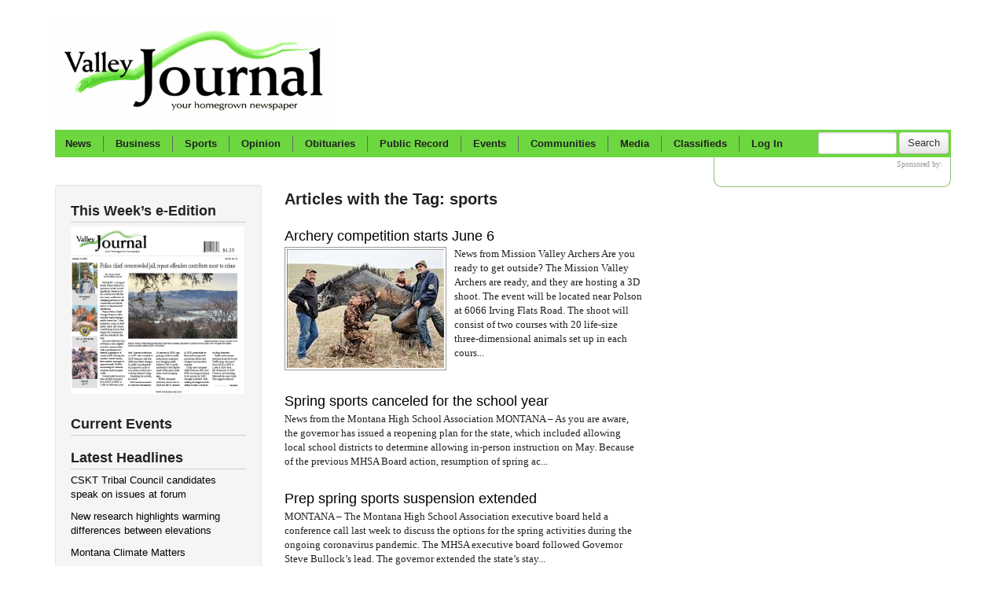

--- FILE ---
content_type: text/html; charset=utf-8
request_url: https://www.valleyjournal.net/Tag/sports?page=3
body_size: 44585
content:
<!DOCTYPE html>
<html>
<head>
    <meta http-equiv="Content-Type" content="text/html; charset=utf-8" />
    <title>
    Valley Journal: sports
</title>
    <meta name="viewport" content="width=device-width, initial-scale=1.0">
    <meta name="description" content="
    A full list of the articles that contain the tag - sports
" />
    

    <link rel="shortcut icon" type="image/x-icon" href="/favicon.ico">
<link href="/Content/bootstrap.css" rel="stylesheet" type="text/css" />
<link href="/Content/responsive.css" rel="stylesheet" type="text/css" />
<script src="/Scripts/jquery-1.7.2.min.js" type="text/javascript"></script>
<script type="text/javascript" src="/Scripts/jquery.validate.min.js"></script>
<!--[if lt IE 9]>
      <script src="http://html5shim.googlecode.com/svn/trunk/html5.js"></script>
    <![endif]-->
<!--[if lte IE 8]>
        <link href="/Content/less/OldIE.less" rel="stylesheet" type="text/css" />
  <![endif]-->
<script src="/Scripts/respond.min.js" type="text/javascript"></script>
<script type='text/javascript'>
    var googletag = googletag || {};
    googletag.cmd = googletag.cmd || [];
    (function () {
        var gads = document.createElement('script');
        gads.async = true;
        gads.type = 'text/javascript';
        var useSSL = 'https:' == document.location.protocol;
        gads.src = (useSSL ? 'https:' : 'http:') +
            '//www.googletagservices.com/tag/js/gpt.js';
        var node = document.getElementsByTagName('script')[0];
        node.parentNode.insertBefore(gads, node);
    })();




</script>
<!-- Google tag (gtag.js) -->
<script async src="https://www.googletagmanager.com/gtag/js?id=G-1YKPVV1ZS5"></script>
<script>
    window.dataLayer = window.dataLayer || [];
    function gtag() { dataLayer.push(arguments); }
    gtag('js', new Date());

    gtag('config', 'G-1YKPVV1ZS5');
</script>
<!--
<script type="text/javascript">
/*
    var _gaq = _gaq || [];
    _gaq.push(['_setAccount', 'UA-31236858-1']);
    _gaq.push(['_trackPageview']);

    (function () {
        var ga = document.createElement('script'); ga.type = 'text/javascript'; ga.async = true;
        ga.src = ('https:' == document.location.protocol ? 'https://ssl' : 'http://www') + '.google-analytics.com/ga.js';
        var s = document.getElementsByTagName('script')[0]; s.parentNode.insertBefore(ga, s);
    })();
    */
</script>
    -->
<script type="text/javascript" src="/Scripts/Utilities.js"></script>


    
    <script type='text/javascript'>
        googletag.cmd.push(function () {
            googletag.defineSlot('/18461719/Header_Mobile_300x50', [300, 50], 'div-gpt-ad-1499898589542-0').addService(googletag.pubads());
            googletag.defineSlot('/18461719/Header_728x90', [728, 90], 'div-gpt-ad-1341863023704-0').addService(googletag.pubads());
            googletag.defineSlot('/18461719/RH_300x100_1', [300, 100], 'div-gpt-ad-1341863023704-1').addService(googletag.pubads());
            googletag.defineSlot('/18461719/RH_300x250_1', [300, 250], 'div-gpt-ad-1341863023704-2').addService(googletag.pubads());
            googletag.defineSlot('/18461719/RH_300x250_2', [300, 250], 'div-gpt-ad-1341863023704-3').addService(googletag.pubads());
            googletag.defineSlot('/18461719/WeatherSponsor_120x60', [120, 60], 'div-gpt-ad-1341863023704-4').addService(googletag.pubads());
            googletag.pubads().collapseEmptyDivs();
            googletag.pubads().enableSingleRequest();
            googletag.enableServices();
        });
    </script>

</head>
<body>

    <div class="container-fluid">
        <div class="row-fluid">
            <div class="span12">
                <div>
    <div class="visible-phone" id="phoneNavMenuButton" style="margin-bottom:0">
        <a class="btn btn-large" href="#menu">Menu</a>
    </div>
    <div id="logo-container" class="visible-desktop" style="width: 350px;">
        <a href="/"><img alt="Valley Journal" src="/content/logo.png" style="width: 350px;border:0" /></a>
    </div>
    <div id="logo-container" class="hidden-desktop" style="width: 90%">
        <a href="/"><img alt="Valley Journal" src="/content/logo.png" style="width: 350px;border:0" /></a>
    </div>
   
    <div class="header-ad visible-desktop">
        <!-- Header_728x90 -->
        <div id='div-gpt-ad-1341863023704-0' class="ad-block" style='width: 728px; height: 90px'>
            <script type='text/javascript'>
                googletag.cmd.push(function () { googletag.display('div-gpt-ad-1341863023704-0'); });
            </script>
        </div>
    </div>
    <div class="header-ad hidden-desktop" style="float:left;margin-bottom:10px;width:350px">
        
        <!-- /18461719/Header_Mobile_300x50 -->
        <div id='div-gpt-ad-1499898589542-0' style='height:50px; width:300px;margin:auto auto'>
            <script>
                googletag.cmd.push(function () { googletag.display('div-gpt-ad-1499898589542-0'); });
            </script>
        </div>
    </div>
</div>

                <div style="clear: both">
                </div>
                



                

<div class="tabbable hidden-phone" id="main-nav-tabs">
    <ul class="nav nav-tabs" style="float: left">
        <li><a href="/News" data-target="tab1" data-toggle="tab" class="first-tab-link">News</a></li>
        <li class="nav-list-delimiter">&nbsp;</li>
        <li><a href="/News/Business" data-toggle="tab" data-target="tab10" class="tab-link">Business</a></li>
        <li class="nav-list-delimiter">&nbsp;</li>
        <li><a href="/Sports" data-toggle="tab" data-target="tab2" class="tab-link">Sports</a></li>
        <li class="nav-list-delimiter">&nbsp;</li>
        <li><a href="/Opinion" data-toggle="tab" data-target="tab3" class="tab-link">Opinion</a></li>
        <li class="nav-list-delimiter">&nbsp;</li>
        <li><a href="/Obituaries" data-toggle="tab" data-target="hide" class="tab-link">Obituaries</a></li>
        <li class="nav-list-delimiter">&nbsp;</li>
        <li><a href="/Public-Record" data-toggle="tab" data-target="tab5" class="tab-link">Public Record</a></li>
        <li class="nav-list-delimiter">&nbsp;</li>
        <li><a href="/Events" data-toggle="tab" data-target="hide" class="tab-link">Events</a></li>
        <li class="nav-list-delimiter">&nbsp;</li>
        <li><a href="/Communities" data-toggle="tab" data-target="tab7" class="tab-link">Communities</a></li>
        <li class="visible-desktop nav-list-delimiter">&nbsp;</li>
        <li class="visible-desktop"><a href="#" data-toggle="tab" data-target="tab8" class="tab-link">Media</a></li>
        <li class="visible-desktop nav-list-delimiter">&nbsp;</li>
        <li class="visible-desktop"><a href="/Classifieds" data-toggle="tab" data-target="tab9" class="tab-link">Classifieds</a></li>
        <li class="visible-desktop nav-list-delimiter">&nbsp;</li>
        <li class="nav-link">
                    <a href="/Account/Login" class="tab-link">Log In</a>

            
        </li>
    </ul>
    <div class="visible-full search-container">
        <form class="form-search" action="/Search" method="get">
            <input type="text" Name="q" class="input-small search-query">
            <button type="submit" class="btn">
                Search
            </button>
        </form>
    </div>
    <div class="tab-content" id="tab-content-container">
        <div class="tab-pane" id="tab1">
            <div class="nav-subsection-links">
    <ul>
        <li><a href="/News/Local-News">Local News</a>
            <ul>
                <li><a href="/News/Local-News/Government">Government</a></li>
                <li><a href="/News/Local-News/Schools">Schools</a></li>
            </ul>
        </li>
        <li><a href="/News/Features">Features</a></li>
        <li><a href="/News/Outdoors">Outdoors</a></li>
        <li><a href="/News/Announcements">Announcements</a>
            <ul>
                <li><a href="/News/Announcements/Births">Births</a></li>
                <li><a href="/News/Announcements/Engagements">Engagements</a></li>
                <li><a href="/News/Announcements/Weddings">Weddings</a></li>
            </ul>
        </li>
        <li><a href="/News/Seniors">Seniors</a></li>
    </ul>
</div>

    <div class="nav-section-large">
            <a href="/article/34023/CSKT-Tribal-Council-candidates-speak-on-issues-at-forum">
                <img src="https://www.valleyjournal.net/photogallery/14158/thumbnails/CSKT%20tribal%20headquarters%20SG.jpg" /></a>

        <a href="/article/34023/CSKT-Tribal-Council-candidates-speak-on-issues-at-forum">CSKT Tribal Council candidates speak on issues at forum</a><br />
        <p> FLATHEAD RESERVATION &mdash; Members of the Confederated Salish and Kootenai Tribes of the Flathead Reservation will go to the polls Saturday, Dec. 13, to elect councilmembers to represent four districts and one at-larg...
</p>
    </div>
    <div class="nav-section">
        <ul>
                <li class="headline"><a href="/article/34019/New-research-highlights-warming-differences-between-elevations">New research highlights warming differences between elevations</a></li> 
                <li class="headline"><a href="/article/34010/Montanans-encouraged-to-give-lifesaving-blood-donations">Montanans encouraged to give lifesaving blood donations</a></li> 
                <li class="headline"><a href="/article/34008/Polson-seniors-for-Dec-10-2025">Polson seniors for Dec. 10, 2025</a></li> 

        </ul>
    </div>
    <div  class="nav-section"  >
        <ul>
                <li class="headline"><a href="/article/34005/Holiday-events-planned-throughout-communities-valley-wide">Holiday events planned throughout communities valley-wide</a></li> 
                <li class="headline"><a href="/article/33995/New-research-highlights-subsurface-impact-of-Yellowstone-earthquakes">New research highlights subsurface impact of Yellowstone earthquakes</a></li> 
                <li class="headline"><a href="/article/33991/Carroll-College-Names-Jennifer-Glowienka-Ph-D--as-20th-President">Carroll College Names Jennifer Glowienka, Ph.D., as 20th President</a></li> 

        </ul>
    </div>



        </div>
        <div class="tab-pane" id="tab2">
            <div class="nav-subsection-links">
    <ul>
        <li><a href="/Sports/Arlee">Arlee</a></li>
        <li><a href="/Sports/Charlo">Charlo</a></li>
        <li><a href="/Sports/Pablo">Pablo</a></li>
        <li><a href="/Sports/Polson">Polson</a></li>
        <li><a href="/Sports/Ronan">Ronan</a></li>
        <li><a href="/Sports/St.-Ignatius">St. Ignatius</a></li>
        
       
    </ul>
</div>

    <div class="nav-section-large">
            <a href="/article/33681/Western-A-Divisional-Track-meet">
                <img src="https://www.valleyjournal.net/photogallery/14046/thumbnails/DavidDiGiallonardotoLucianSawyermRelay.jpg" /></a>

        <a href="/article/33681/Western-A-Divisional-Track-meet">Western A Divisional Track meet</a><br />
        <p></p>
    </div>
    <div class="nav-section">
        <ul>
                <li class="headline"><a href="/article/33655/Polson-Boxing-Clubs-Oziah-HeavyRunner-excels-at-Golden-Gloves">Polson Boxing Club’s Oziah HeavyRunner excels at Golden Gloves  </a></li> 
                <li class="headline"><a href="/article/33654/Sports-snaps-for-May-14-2025">Sports snaps for May 14, 2025</a></li> 
                <li class="headline"><a href="/article/33633/Lake-County-track-meet">Lake County track meet</a></li> 

        </ul>
    </div>
    <div  class="nav-section"  >
        <ul>
                <li class="headline"><a href="/article/33632/SPORTS-SHORTS">SPORTS SHORTS  </a></li> 
                <li class="headline"><a href="/article/33610/Sports-Shorts-for-April-30-2025">Sports Shorts for April 30, 2025</a></li> 
                <li class="headline"><a href="/article/33591/Sports-for-April-23-2025">Sports for April 23, 2025</a></li> 

        </ul>
    </div>


        </div>
        <div class="tab-pane" id="tab3">
            
<div class="nav-subsection-links">
    <ul>
        <li><a href="/Opinion/Letters">Letters</a></li>
        
        <li><a href="/Opinion/Columns">Columns</a></li>
        
    </ul>
</div>

    <div class="nav-section-large">
            <a href="/article/33974/Legislative-Notes">
                <img alt="Representative Brad Barker House District 55 (Carbon County)" src="https://www.valleyjournal.net/photogallery/14132/thumbnails/COL-Barker-Brad.jpg" /></a>

        <a href="/article/33974/Legislative-Notes">Legislative Notes </a><br />
        <p> Over the past 40 years, Montana&rsquo;s property tax burden quietly shifted from natural resource extraction and industries to homeowners. From 2003 to 2023 alone, residential property as a percentage of the total taxab...
</p>
    </div>
    <div class="nav-section">
        <ul>
                <li class="headline"><a href="/article/34015/Montana-Climate-Matters"> Montana Climate Matters</a></li> 
                <li class="headline"><a href="/article/34013/Legislative-Notes">Legislative Notes</a></li> 
                <li class="headline"><a href="/article/33997/Slices-of-Life">Slices of Life</a></li> 

        </ul>
    </div>
    <div  class="nav-section"  >
        <ul>
                <li class="headline"><a href="/article/33996/Valley-View">Valley View</a></li> 
                <li class="headline"><a href="/article/33978/Slices-of-Life">Slices of Life</a></li> 
                <li class="headline"><a href="/article/33975/Legislative-Notes">Legislative Notes</a></li> 

        </ul>
    </div>


        </div>
        <div class="tab-pane" id="tab5">
            
<div class="nav-subsection-links">
    <ul>
        <li><a href="/Public-Record/Courts">Courts</a></li>
        
        <li><a href="/Public-Record/Marriages-And-Divorces">Marriages & Divorces</a></li>
        
    </ul>
</div>

    <div class="nav-section-large">
        <a href="/article/34003/Jury-trial-scheduled-for-fatal-shooting-in-Polson">Jury trial scheduled for fatal shooting in Polson</a><br />
        <p> POLSON &mdash; Ashley Whitmore, 33, will face a jury trial on March 9 in Lake County District Court on one charge of deliberate homicide in the shooting death of 39-year-old Adam Mowatt of Polson. 
 She was arraigned Nov. 20 in Lake County District Court before the Honorable John Mercer, where she...
</p>
    </div>
    <div class="nav-section">
        <ul>
                <li class="headline"><a href="/article/32957/Lawrence-pleads-not-guilty-to-homicide">Lawrence pleads not guilty to homicide</a></li> 
                <li class="headline"><a href="/article/30239/Abortion-restrictions-struck-down-by-state-court">Abortion restrictions struck down by state court</a></li> 
                <li class="headline"><a href="/article/29884/Montana-Supreme-Court-says-counties-wrong-on-95-mill-tax-issue">Montana Supreme Court says counties wrong on 95-mill tax issue</a></li> 

        </ul>
    </div>
    <div  class="nav-section"  >
        <ul>
                <li class="headline"><a href="/article/29827/White-pleads-not-guilty-to-charges-related-to-death-of-Arlee-woman">White pleads not guilty to charges related to death of Arlee woman</a></li> 
                <li class="headline"><a href="/article/29632/Man-accused-of-murdering-mother-concealing-her-body">Man accused of murdering mother, concealing her body</a></li> 
                <li class="headline"><a href="/article/29604/Polson-man-gets-5-years-with-the-DOC-for-selling-drugs">Polson man gets 5 years with the DOC for selling drugs</a></li> 

        </ul>
    </div>

        </div>
        <div class="tab-pane" id="tab6">
            

        </div>
        <div class="tab-pane" id="tab7">
            
<div class="nav-section-small community-menu-container">
<a href="/Communities/Arlee"><img src="/content/Arlee_thumb.png" alt="Arlee, MT" /></a>
    <ul><li><a href="/Communities/Arlee">Arlee</a>
    <ul>
        <li><a href="/News/Tag/Arlee">News</a>
        <li><a href="/Sports/Arlee">Sports</a>
        <li><a href="/Events/Tag/Arlee">Events</a></li>
    </ul></li></ul>
</div>

<div class="nav-section-small nav-section-border community-menu-container">
<a href="/Communities/Charlo"><img src="/content/Charlo_thumb.png" alt="Charlo, MT" /></a>
   <ul><li><a href="/Communities/Charlo">Charlo</a>
    <ul>
        <li><a href="/News/Tag/Charlo">News</a>
        <li><a href="/Sports/Charlo">Sports</a>
        <li><a href="/Events/Tag/Charlo">Events</a></li>
    </ul></li></ul>
</div>
<div class="nav-section-small nav-section-border community-menu-container">
<a href="/Communities/Pablo"><img src="/content/Pablo_thumb.png" alt="Pablo, MT" /></a>
    <ul><li><a href="/Communities/Pablo">Pablo</a>
    <ul>
        <li><a href="/News/Tag/Pablo">News</a>
        <li><a href="/Sports/Pablo">Sports</a>
        <li><a href="/Events/Tag/Pablo">Events</a></li>
    </ul></li></ul>
</div>
<div class="nav-section-small nav-section-border community-menu-container">
<a href="/Communities/Polson"><img src="/content/Polson_thumb.png" alt="Polson, MT" /></a>
    <ul><li><a href="/Communities/Polson">Polson</a>
    <ul>
        <li><a href="/News/Tag/Polson">News</a>
        <li><a href="/Sports/Polson">Sports</a>
        <li><a href="/Events/Tag/Polson">Events</a></li>
    </ul></li></ul>
</div>
<div class="nav-section-small nav-section-border community-menu-container">
<a href="/Communities/Ronan"><img src="/content/Ronan_thumb.png" alt="Ronan, MT" /></a>
    <ul><li><a href="/Communities/Ronan">Ronan</a>
    <ul>
        <li><a href="/News/Tag/Ronan">News</a>
        <li><a href="/Sports/Ronan">Sports</a>
        <li><a href="/Events/Tag/Ronan">Events</a></li>
    </ul></li></ul>
</div>
<div class="nav-section-small nav-section-border community-menu-container">
<a href="/Communities/St.-Ignatius"><img src="/content/St.-Ignatius_thumb.png" alt="St. Ignatius, MT" /></a>
    <ul><li><a href="/Communities/St.-Ignatius">St. Ignatius</a>
    <ul>
        <li><a href="/News/Tag/St.%20Ignatius">News</a>
        <li><a href="/Sports/St.-Ignatius">Sports</a>
        <li><a href="/Events/Tag/St.%20Ignatius">Events</a></li>
    </ul></li></ul>
</div>
        </div>
        <div class="tab-pane" id="tab8">
            <div class="nav-subsection-links">
    <ul>
    <li><a href="/Videos">Videos</a>
        <li><a href="/Photos/News">News Photos</a>
        <li><a href="/Photos/Sports">Sports Photos</a>
        <li><a href="/Photos/Scenic">Scenic Photos</a>
        <li><a href="/Photos">All Photos</a>
    </ul>
</div>

       <div class="nav-section-medium nav-section-border">
            <a href="/photos/gallery/11343/14C-District-Tournament">
                <img alt="Lady Eagle Jodessa McGreevey goes for a layup in a game against Noxon at the 14C District tournament." src="https://www.valleyjournal.net/photogallery/11343/thumbnails/JodessaMcGreevey2EagleLayup.jpg" /></a>
                <br style="clear:both" />
                <a href="/photos/gallery/11343/14C-District-Tournament">14C District Tournament</a>
          </div>
       <div class="nav-section-medium">
            <a href="/photos/gallery/7832/Wild-photo-for-April-22-2020">
                <img alt="Annie Garbagnati remains productive while social distancing." src="https://www.valleyjournal.net/photogallery/7832/thumbnails/Pruning.jpg" /></a>
                <br style="clear:both" />
                <a href="/photos/gallery/7832/Wild-photo-for-April-22-2020">Wild photo for April 22, 2020</a>
          </div>
       <div class="nav-section-medium">
            <a href="/photos/gallery/7831/Wild-photos-for-April-15-2020">
                <img alt="Bird watching: Come rain, sun or snow, birds are getting ready for their busy season." src="https://www.valleyjournal.net/photogallery/7831/thumbnails/WILD%20bird%20KP.jpg" /></a>
                <br style="clear:both" />
                <a href="/photos/gallery/7831/Wild-photos-for-April-15-2020">Wild photos for April 15, 2020</a>
          </div>
       <div class="nav-section-medium">
            <a href="/photos/gallery/7761/Wild-photos-for-March-18-2020">
                <img alt="Spring thaw" src="https://www.valleyjournal.net/photogallery/7761/thumbnails/wild-dock%20piling%20ice%20melt%20SG_Ret.jpg" /></a>
                <br style="clear:both" />
                <a href="/photos/gallery/7761/Wild-photos-for-March-18-2020">Wild photos for March 18, 2020</a>
          </div>


        </div>
        <div class="tab-pane" id="tab9">
            <div class="nav-section-medium classified-ad-menu-container">
    <ul><li><a href="/Classifieds/Real-Estate">Real Estate</a> 
    <ul>
        <li><a href="/Classifieds/Real-Estate/For-Sale">For Sale</a> </li>
        <li><a href="/Classifieds/Real-Estate/For-Rent">For Rent</a> </li>
        <li><a href="/Classifieds/Real-Estate/Mobile-Homes">Mobile Homes</a> </li>
        <li><a href="/Classifieds/Real-Estate/Open-Houses">Open Houses</a> </li>
        <li><a href="/Classifieds/Real-Estate/Rental-Wanted">Rental Wanted</a> </li>
    </ul></li></ul>
</div>

<div class="nav-section-medium nav-section-border classified-ad-menu-container">
    <ul><li><a href="/Classifieds/Employment">Employment</a> 
    <ul>
        <li><a href="/Classifieds/Employment/Help-Wanted">Help Wanted</a> </li>
        <li><a href="/Classifieds/Empolyment/Work-Wanted">Work Wanted</a> </li>
     </ul></li></ul>
      <ul><li><a href="/Classifieds/Public-Notice">Public Notice</a> 
    <ul>
        <li><a href="/Classifieds/Public-Notice/Legals">Legals</a> </li>
     </ul></li></ul>
</div>

<div class="nav-section-medium nav-section-border classified-ad-menu-container">
    <ul><li><a href="/Classifieds/Services">Services Offered</a> 
    <ul>
        <li><a href="/Classifieds/Services/Childcare">Childcare</a> </li>
        <li><a href="/Classifieds/Services/Cleaning">Cleaning</a> </li>
        <li><a href="/Classifieds/Services/Handyman">Handyman</a> </li>
        <li><a href="/Classifieds/Services/Health">Health</a> </li>
        <li><a href="/Classifieds/Services/Painting">Painting</a> </li>
     </ul></li></ul>
</div>

<div class="nav-section-medium nav-section-border classified-ad-menu-container">
    <ul><li><a href="/Classifieds/Vehicles">Vehicles</a>  
    <ul>
        <li><a href="/Classifieds/Vehicles/Autos-For-Sale">Autos For Sale</a>  </li>
        <li><a href="/Classifieds/Vehicles/Boats-And-Motors">Boats and Motors</a>  </li>
        <li><a href="/Classifieds/Vehicles/Trucks-For-Sale">Trucks For Sale</a> </li>

     </ul></li></ul>
      <ul><li><a href="/Classifieds/For-Sale">For Sale</a>  
    <ul>
    <li><a href="/Classifieds/For-Sale/Pets-and-Supplies">Pets and Supplies</a>  </li>
        <li><a href="/Classifieds/For-Sale/Miscellaneous">Miscellaneous</a>  </li>
        

     </ul></li></ul>
</div>
<div class="nav-section-medium nav-section-border classified-ad-menu-container">
    <ul><li><a href="/Classifieds/Garage-Sales">Garage Sales</a> 
    <ul>
        <li><a href="/Classifieds/Garage-Sales/Charlo">Charlo</a> </li>
        <li><a href="/Classifieds/Garage-Sales/Pablo">Pablo</a> </li>
        <li><a href="/Classifieds/Garage-Sales/Polson">Polson</a> </li>
        <li><a href="/Classifieds/Garage-Sales/Ronan">Ronan</a ></li>
        <li><a href="/Classifieds/Garage-Sales/Sanders-County">Sanders County</a> </li>
        <li><a href="/Classifieds/Garage-Sales/St.-Ignatius">St. Ignatius</a> </li>
     </ul></li></ul>
</div>

<div class="nav-section-medium nav-section-border classified-ad-menu-container">
 <ul><li><a href="/Classifieds/Farm-And-Ranch">Farm & Ranch</a> 
    <ul>
        <li><a href="/Classifieds/Farm-And-Ranch/Animals">Animals</a> </li>
        

     </ul></li></ul>
    <ul><li><a href="/Classifieds/Announcements">Announcements</a> 
    <ul>
        <li><a href="/Classifieds/Announcements/Auctions">Auctions</a> </li>
        <li><a href="/Classifieds/Announcements/Free">Free</a> </li>
        <li><a href="/Classifieds/Announcements/Lost-And-Found">Lost and Found</a> </li>
        <li><a href="/Classifieds/Announcements/Special-Notices">Special Notices</a> </li>
        <li><a href="/Classifieds/Announcements/Wanted">Wanted</a> </li>
     </ul></li></ul>
</div>
        </div>
        <div class="tab-pane" id="tab10">
            
    <div class="nav-section-large">
            <a href="/article/33921/Cherry-growers-narrowly-dodge-labor-shortage-as-Trump-policies-worry-workers">
                <img alt="Buena Vista Orchard owner Bruce Johnson stands on his five-acres of cherry trees. Johnson is one of many orchards that relies on migrant workers from Washington to harvest cherries in July." src="https://www.valleyjournal.net/photogallery/14099/thumbnails/IMG_0820.jpg" /></a>

        <a href="/article/33921/Cherry-growers-narrowly-dodge-labor-shortage-as-Trump-policies-worry-workers">Cherry growers narrowly dodge labor shortage as Trump policies worry workers</a><br />
        <p> &nbsp;LAKE COUNTY &mdash; In early July, a transformation takes place on the eastern shorelines of Flathead Lake. As the Mission Mountains loom in the background, endless groves of trees begin to display little red frui...
</p>
    </div>
    <div class="nav-section">
        <ul>
                <li class="headline"><a href="/article/33961/Montana-public-media-gains-fundraising-momentum-in-wake-of-federal-cuts">Montana public media gains fundraising momentum in wake of federal cuts</a></li> 
                <li class="headline"><a href="/article/33696/Surprise-Black-Belt-promotion-seminar-held-at-Rolling-Waters-Jiu-Jitsu">Surprise Black Belt promotion, seminar held at Rolling Waters Jiu Jitsu</a></li> 
                <li class="headline"><a href="/article/33138/Holiday-toy-drive-underway-at-local-restaurants">Holiday toy drive underway at local restaurants</a></li> 

        </ul>
    </div>
    <div  class="nav-section"  >
        <ul>
                <li class="headline"><a href="/article/29831/Montana-Co-op-gets-grant-to-create-community-food-hubs">Montana Co-op gets grant to create community food hubs</a></li> 
                <li class="headline"><a href="/article/29638/Ronan-wood-business-awarded-997-912-grant">Ronan wood business awarded $997,912 grant</a></li> 
                <li class="headline"><a href="/article/29436/All-In-Stitches-bids-community-a-fond-farewell">All In Stitches bids community a fond farewell</a></li> 

        </ul>
    </div>



        </div>
    </div>
</div>

            </div>
        </div>
        <div class="row-fluid" id="content-row">
            <div class="span3 well hidden-phone" id="left-column">
                

    


<h3 style="width: 100%; border-bottom: 1px solid #ccc; margin-bottom: 5px">
    This Week’s e-Edition
</h3>
            <ul style="margin: 0 0 15px 0">


                                <li style="list-style: none; padding-bottom: 10px">
                                            <a href="https://isu.pub/4eLS0XO">
                                                <img src="https://www.valleyjournal.net/LinkPhotos/69/mtvlj-2026-1-14-0-001_icon.jpg" alt="01-14-26 issue" style="max-width:99%;border:0" />
                                            </a>

                                </li>

            </ul>


            
<h3 style="width: 100%; border-bottom: 1px solid #ccc; margin-bottom: 5px">
    Current Events</h3>
<ul style="margin: 0 0 15px 0">

</ul>

    
<h3 style="width: 100%; border-bottom: 1px solid #ccc; margin-bottom: 5px">
    Latest Headlines</h3>
<ul style="margin: 0 0 15px 0">
        <li style="list-style: none; padding-bottom: 10px"><a href="/Article/34023/CSKT-Tribal-Council-candidates-speak-on-issues-at-forum">CSKT Tribal Council candidates speak on issues at forum</a>
           
        </li>
        <li style="list-style: none; padding-bottom: 10px"><a href="/Article/34019/New-research-highlights-warming-differences-between-elevations">New research highlights warming differences between elevations</a>
           
        </li>
        <li style="list-style: none; padding-bottom: 10px"><a href="/Article/34015/Montana-Climate-Matters"> Montana Climate Matters</a>
           
        </li>
        <li style="list-style: none; padding-bottom: 10px"><a href="/Article/34013/Legislative-Notes">Legislative Notes</a>
           
        </li>
        <li style="list-style: none; padding-bottom: 10px"><a href="/Article/34010/Montanans-encouraged-to-give-lifesaving-blood-donations">Montanans encouraged to give lifesaving blood donations</a>
           
        </li>

</ul>

    <h3 style="width: 100%; border-bottom: 1px solid #ccc; margin-bottom: 5px">
    What's New?</h3>
<p>
    Send us your news items.</p>
    
        <form id="NewsSubmitForm" class="form-vertical" action="" method="post">
            <span class="field-validation-valid" data-valmsg-for="ReCaptcha" data-valmsg-replace="true"></span>
            <input type="text" id="form-field-text" name="TimeZoneCode"/>
            <label>
                Details</label>
            <textarea name="Details" class="required" style="height: 150px">
            </textarea>
            <label>
                Your Name</label>
            <input type="text" name="FromName" class="required"/>
            <label>
                Your Email</label>
            <input type="text" name="FromEmail" class="required email"/>
            <label>
                Your Phone Number</label>
            <input type="text" name="FromPhone" class="required"/>
            <input type="hidden" name="SourceUrl" value="/Tag/sports?page=3"/>
            <div id="recaptchaContainer" style="transform:scale(0.72);transform-origin:0 0"> <script type="text/javascript" src="//www.google.com/recaptcha/api.js" async>

</script><div class="g-recaptcha" data-sitekey="6Lcc32UUAAAAAENuJ00t8Nuj6w2Lapq8Cbdm0YIV" data-theme="light" data-type="image">

</div></div>
            <input type="submit" class="btn" value="Submit News"/>
            <p class="fineprint">NOTE: All submissions are subject to our <a href="/SubmissionPolicies">Submission Guidelines</a>.</p>
        </form>
    <h4>
        Announcement Forms</h4>
    <p>
        Use these forms to send us announcements.</p>
    <a href="https://form.jotform.com/ValleyJournal/valley-journal-birth-announcement" target="_blank" style="color:blue;text-decoration:underline">Birth Announcement</a><br />
    <!--<a href="/content/VJ-Engagement-Announcement.pdf" target="_blank">Engagement Announcement</a><br />-->
    <a href="https://form.jotform.com/91977381814166" target="_blank" style="color:blue;text-decoration:underline">Obituary</a><br />


<!-- <a href="/content/VJ-Wedding-Announcement.pdf" target="_blank">Wedding Announcement</a><br />-->
    <script type="text/javascript">
        $(function () {
            $("#NewsSubmitForm").attr("action", "/News/SendNews");
            $("#NewsSubmitForm").validate();
        });
    </script>
    



            </div>
            <div class="span5" id="main-content">
            
                


<h1 class="section-list-title">Articles with the Tag: sports</h1>
<div class="article-list-item"><a href="/Article/23278/Archery-competition-starts-June-6" class="article-list-headline">
    Archery competition starts June 6
</a>
        <a href="/Article/23278/Archery-competition-starts-June-6" >
            <img src="https://www.valleyjournal.net/photogallery/7865/small/Archers%20Dire%20Wolf.jpg" alt="Archery competition starts June 6" style="width: 200px; padding: 2px; border: 1px solid #999;float:left;margin:0 10px 10px 0" /></a>

<p>  News from Mission Valley Archers  
 Are you ready to get outside? The Mission Valley Archers are ready, and they are hosting a 3D shoot. 
 The event will be located near Polson at 6066 Irving Flats Road. The shoot will consist of two courses with 20 life-size three-dimensional animals set up in each cours...
</p>
</div><div class="article-list-item"><a href="/Article/23134/Spring-sports-canceled-for-the-school-year" class="article-list-headline">
    Spring sports canceled for the school year
</a>

<p>  News from the Montana High School Association  
 MONTANA &ndash; As you are aware, the governor has issued a reopening plan for the state, which included allowing local school districts to determine allowing in-person instruction on May. 
 Because of the previous MHSA Board action, resumption of spring ac...
</p>
</div><div class="article-list-item"><a href="/Article/23072/Prep-spring-sports-suspension-extended" class="article-list-headline">
    Prep spring sports suspension extended
</a>

<p> MONTANA &ndash; The Montana High School Association executive board held a conference call last week to discuss the options for the spring activities during the ongoing coronavirus pandemic. 
 The MHSA executive board followed Governor Steve Bullock&rsquo;s lead. The governor extended the state&rsquo;s stay...
</p>
</div><div class="article-list-item"><a href="/Article/22956/Spring-sports-postponed-amid-pandemic" class="article-list-headline">
    Spring sports postponed amid pandemic
</a>
        <a href="/Article/22956/Spring-sports-postponed-amid-pandemic" >
            <img src="https://www.valleyjournal.net/photogallery/7767/small/sports.jpg" alt="Spring sports postponed amid pandemic" style="width: 200px; padding: 2px; border: 1px solid #999;float:left;margin:0 10px 10px 0" /></a>

<p> POLSON &ndash; Empty bleachers and an ominous silence filled Mission Valley tracks, tennis courts and softball parks during what would have been the official start to the 2020 prep spring sport season.&nbsp; 
 The Montana High School Association announced the health-related hiatus on Monday, March 16, that ...
</p>
</div><div class="article-list-item"><a href="/Article/22898/Osprey-gymnasts-find-early-season-success" class="article-list-headline">
    Osprey gymnasts find early season success 
</a>
        <a href="/Article/22898/Osprey-gymnasts-find-early-season-success" >
            <img src="https://www.valleyjournal.net/photogallery/7756/small/Gym-Head%20Over%20Heels-Osprey%20Team%20Photo_EB.jpg" alt="Osprey gymnasts find early season success " style="width: 200px; padding: 2px; border: 1px solid #999;float:left;margin:0 10px 10px 0" /></a>

<p> POLSON &ndash; The Head Over Heels&rsquo; Osprey girls gymnastics team is currently off to a successful 2020 season start with several achievements.&nbsp; 
 Chenoa Villegas had a fifth-place floor routine during the season&rsquo;s first meet on Jan. 18 at the Glacier Challenge in Kalispell. After a month wi...
</p>
</div><div class="article-list-item"><a href="/Article/22660/Local-coaches-are-finalists-for-national-award" class="article-list-headline">
    Local coaches are finalists for national award
</a>

<p>  News from the Montana Coaches Association  
 The Montana Coaches Association is pleased to announce that the following local Montana coaches have been selected as finalists for National Coach of the Year or AD of the Year award by the National High School Athletic Coaches Association: Larry Smith &mdash; s...
</p>
</div><div class="article-list-item"><a href="/Article/22625/Show-support-for-Griz" class="article-list-headline">
    Show support  for Griz
</a>

<p> POLSON &mdash; Hey Griz Nation, come help us welcome the University of Montana Griz football coaches and athletic department personnel on Feb. 5, at MacKenzie River Pizza in Polson. This year&rsquo;s event is again sponsored by the Mission Mountain Chapter Grizzly Scholarship Association and will be held at ...
</p>
</div><div class="article-list-item"><a href="/Article/22031/Community-helps-foundation-make-a-difference" class="article-list-headline">
    Community helps foundation make a difference
</a>

<p>  News from the Greater Polson Community Foundation&nbsp;  
 POLSON &mdash; &nbsp;Because of the generosity of local donors, a total of $631,535.00 has been awarded to worthy needs and projects in our community from 2009 through mid-2019. 
 The Greater Polson Community Foundation recently distributed $33,70...
</p>
</div><div class="article-list-item"><a href="/Article/22002/School-sports-start-soon" class="article-list-headline">
    School sports start soon
</a>
        <a href="/Article/22002/School-sports-start-soon" >
            <img src="https://www.valleyjournal.net/photogallery/7301/small/_62A4431.jpg" alt="School sports start soon" style="width: 200px; padding: 2px; border: 1px solid #999;float:left;margin:0 10px 10px 0" /></a>

<p> After a long summer break, many students are hitting the gym, field, court and track for the upcoming fall sports season. To participate in any prep athletics, the Montana High School Association requires athletes to complete a sports physical, provide proof of insurance and turn in paperwork before the firs...
</p>
</div><div class="article-list-item"><a href="/Article/21340/FAST--FURIOUS" class="article-list-headline">
    FAST &amp;  FURIOUS
</a>
        <a href="/Article/21340/FAST--FURIOUS" >
            <img src="https://www.valleyjournal.net/photogallery/6969/small/Dball-%20Ronan%20Spring%20Sprorts-Bourdon_RZ.jpg" alt="FAST &amp;  FURIOUS" style="width: 200px; padding: 2px; border: 1px solid #999;float:left;margin:0 10px 10px 0" /></a>

<p> RONAN &ndash; The &ldquo;Ballers&rdquo; dodgeball team ducked, dived and dove their way through 24-team brackets to win the third annual Ronan Spring Sports Dodgeball Tournament Championship at the Ronan Event Center on Friday evening. 
 The event is billed as the &ldquo;Largest Dodgeball Tournament in West...
</p>
</div>

        <br style="clear:both" />
        <div class="pager">
            <a href="/Tag/sports?page=2" class="firstItem">«</a><a href="/Tag/sports" class="">1</a><a href="/Tag/sports?page=2" class="">2</a><span class="current ">3</span><a href="/Tag/sports?page=4" class="">4</a><a href="/Tag/sports?page=5" class="">5</a><a href="/Tag/sports?page=6" class="">6</a><span class='MoreFlag'>...</span><a href="/Tag/sports?page=8" class="">8</a><a href="/Tag/sports?page=4" class="">»</a>
            <br style="clear:both" />
        </div>





            </div>
            <div class="span4 visible-desktop" id="right-column">
                
<div class="weatherbox">
    <div style="width: 160px; float: left">

    </div>
    <div style="float: right; margin: 0px 10px 10px 0">
        <p style="color: #999; font-size: 10px">
            Sponsored by:</p>
            <!-- WeatherSponsor_120x60 -->
            <div id='div-gpt-ad-1341863023704-4' style='width: 120px; height: 60px;'>
                <script type='text/javascript'>
                    googletag.cmd.push(function () { googletag.display('div-gpt-ad-1341863023704-4'); });
                </script>
            </div>
        
    </div>
</div>

                
    
<!-- RH_300x250_1 -->
<div id='div-gpt-ad-1341863023704-2' class="ad-block" style='width:300px; height:250px;float:right'>
<script type='text/javascript'>
    googletag.cmd.push(function () { googletag.display('div-gpt-ad-1341863023704-2'); });
</script>
</div>
                <div style="clear: both; height: 30px">
                    &nbsp;</div>
               <!-- RH_300x250_2 -->
<div id='div-gpt-ad-1341863023704-3' class="ad-block" style='width:300px; height:250px;float:right'>
<script type='text/javascript'>
    googletag.cmd.push(function () { googletag.display('div-gpt-ad-1341863023704-3'); });
</script>
</div>
                <div style="clear: both; height: 30px">
                    &nbsp;</div>
                <!-- RH_300x100_1 -->
<div id='div-gpt-ad-1341863023704-1' class="ad-block" style='width:300px; height:100px;float:right'>
<script type='text/javascript'>
    googletag.cmd.push(function () { googletag.display('div-gpt-ad-1341863023704-1'); });
</script>
</div>
                <div style="clear: both; height: 30px">
                    &nbsp;</div>
              

            </div>
        </div>
        <div class="row-fluid visible-phone">
            <div class="span12">
                
<a name="menu"></a>
<ul class="nav nav-pills nav-stacked">
    <li><a href="/News">News</a></li>

    <li><a href="/News/Business">Business</a></li>

    <li><a href="/Sports">Sports</a></li>

    <li><a href="/Opinion">Opinion</a></li>

    <li><a href="/Obituaries">Obituaries</a></li>

    <li><a href="/Public-Record">Public Record</a></li>

    <li><a href="/Events">Events</a></li>

    <li><a href="/Communities">Communities</a></li>

    <li><a href="/Photos">Photos</a></li>

    <li><a href="/Videos">Videos</a></li>

    <li><a href="/Classifieds">Classifieds</a></li>

    <li>
                <a href="/Account/Login" class="tab-link">Log In</a>


    </li>
</ul>

<form class="well form-inline" action="/Search" method="get">

    <label>Search</label>

    <input placeholder="Search Term" type=text class="input-large" name="q" value='' />  <input type="submit" class="btn" value="Search" />
</form>

<p>&nbsp;</p>


            </div>
        </div>
        <div class="row-fluid hidden-phone">
            <div class="span12 footer">
                
<div class="footer-links-containter">
                    <a href="/News">News</a> | <a href="/Sports">Sports</a> | <a href="/Opinion">Opinion</a> | <a href="/Events">Events</a> | <a href="/Obituaries">Obituaries</a> | <a href="/Classifieds">Classifieds</a> | <a href="/Photos">Photos</a> | <a href="/Videos">Videos</a>
                </div>
<div class="footer-links-containter">
    <a href="/About">About</a> | <a href="/Contact">Contact</a> | <a href="/Search">Search</a>| <a href="https://secure.goemerchant.com/secure/custompayment/valleyjournal/14893/default.aspx" target="_blank">Pay My Bill</a>
</div>
                
                
                <div style="clear: both">
                    &nbsp;</div>
                    <div id="fb-root"></div>
<script>    (function (d, s, id) {
        var js, fjs = d.getElementsByTagName(s)[0];
        if (d.getElementById(id)) return;
        js = d.createElement(s); js.id = id;
        js.src = "//connect.facebook.net/en_US/all.js#xfbml=1&appId=167434536622884";
        fjs.parentNode.insertBefore(js, fjs);
    } (document, 'script', 'facebook-jssdk'));</script>
                    <div style="text-align:center;width:100%;height:30px;margin-bottom:20px" class="fb-like" data-href="https://www.facebook.com/valleyjournalmt" data-send="false" data-width="450" data-show-faces="false" data-font="verdana"></div>
                <p style="text-align: center; font-size: .85em; color: #666">
                
                    &copy; Copyright Valley Journal, Ronan, MT. All rights reserved. | <a href="/privacy">Privacy Policy</a>
                    | <a href="/terms">Terms of Use</a> | <a href="/SubmissionPolicies">Submission Guidelines</a><br /><br />Weather data provided by <img src="/content/WU_logo.gif" alt="wunderground.com" /></p>
     

            </div>
        </div>
    </div>
    
<script src="/Scripts/bootstrap-tab.js" type="text/javascript"></script>
<script src="/Scripts/bootstrap-carousel.js" type="text/javascript"></script>
<script src="/Scripts/bootstrap-alert.js" type="text/javascript"></script>
<script src="/Scripts/bootstrap-collapse.js" type="text/javascript"></script>
<script src="/Scripts/bootstrap-modal.js" type="text/javascript"></script>
<script type="text/javascript" src="/Scripts/navigation.js"></script>
<script type="text/javascript">var infolinks_pid = 3386587; var infolinks_wsid = 0;</script>
<script type="text/javascript" src="//resources.infolinks.com/js/infolinks_main.js"></script>



    

</body>
</html>


--- FILE ---
content_type: text/html; charset=utf-8
request_url: https://www.google.com/recaptcha/api2/anchor?ar=1&k=6Lcc32UUAAAAAENuJ00t8Nuj6w2Lapq8Cbdm0YIV&co=aHR0cHM6Ly93d3cudmFsbGV5am91cm5hbC5uZXQ6NDQz&hl=en&type=image&v=PoyoqOPhxBO7pBk68S4YbpHZ&theme=light&size=normal&anchor-ms=20000&execute-ms=30000&cb=eflbvq97hwpk
body_size: 49438
content:
<!DOCTYPE HTML><html dir="ltr" lang="en"><head><meta http-equiv="Content-Type" content="text/html; charset=UTF-8">
<meta http-equiv="X-UA-Compatible" content="IE=edge">
<title>reCAPTCHA</title>
<style type="text/css">
/* cyrillic-ext */
@font-face {
  font-family: 'Roboto';
  font-style: normal;
  font-weight: 400;
  font-stretch: 100%;
  src: url(//fonts.gstatic.com/s/roboto/v48/KFO7CnqEu92Fr1ME7kSn66aGLdTylUAMa3GUBHMdazTgWw.woff2) format('woff2');
  unicode-range: U+0460-052F, U+1C80-1C8A, U+20B4, U+2DE0-2DFF, U+A640-A69F, U+FE2E-FE2F;
}
/* cyrillic */
@font-face {
  font-family: 'Roboto';
  font-style: normal;
  font-weight: 400;
  font-stretch: 100%;
  src: url(//fonts.gstatic.com/s/roboto/v48/KFO7CnqEu92Fr1ME7kSn66aGLdTylUAMa3iUBHMdazTgWw.woff2) format('woff2');
  unicode-range: U+0301, U+0400-045F, U+0490-0491, U+04B0-04B1, U+2116;
}
/* greek-ext */
@font-face {
  font-family: 'Roboto';
  font-style: normal;
  font-weight: 400;
  font-stretch: 100%;
  src: url(//fonts.gstatic.com/s/roboto/v48/KFO7CnqEu92Fr1ME7kSn66aGLdTylUAMa3CUBHMdazTgWw.woff2) format('woff2');
  unicode-range: U+1F00-1FFF;
}
/* greek */
@font-face {
  font-family: 'Roboto';
  font-style: normal;
  font-weight: 400;
  font-stretch: 100%;
  src: url(//fonts.gstatic.com/s/roboto/v48/KFO7CnqEu92Fr1ME7kSn66aGLdTylUAMa3-UBHMdazTgWw.woff2) format('woff2');
  unicode-range: U+0370-0377, U+037A-037F, U+0384-038A, U+038C, U+038E-03A1, U+03A3-03FF;
}
/* math */
@font-face {
  font-family: 'Roboto';
  font-style: normal;
  font-weight: 400;
  font-stretch: 100%;
  src: url(//fonts.gstatic.com/s/roboto/v48/KFO7CnqEu92Fr1ME7kSn66aGLdTylUAMawCUBHMdazTgWw.woff2) format('woff2');
  unicode-range: U+0302-0303, U+0305, U+0307-0308, U+0310, U+0312, U+0315, U+031A, U+0326-0327, U+032C, U+032F-0330, U+0332-0333, U+0338, U+033A, U+0346, U+034D, U+0391-03A1, U+03A3-03A9, U+03B1-03C9, U+03D1, U+03D5-03D6, U+03F0-03F1, U+03F4-03F5, U+2016-2017, U+2034-2038, U+203C, U+2040, U+2043, U+2047, U+2050, U+2057, U+205F, U+2070-2071, U+2074-208E, U+2090-209C, U+20D0-20DC, U+20E1, U+20E5-20EF, U+2100-2112, U+2114-2115, U+2117-2121, U+2123-214F, U+2190, U+2192, U+2194-21AE, U+21B0-21E5, U+21F1-21F2, U+21F4-2211, U+2213-2214, U+2216-22FF, U+2308-230B, U+2310, U+2319, U+231C-2321, U+2336-237A, U+237C, U+2395, U+239B-23B7, U+23D0, U+23DC-23E1, U+2474-2475, U+25AF, U+25B3, U+25B7, U+25BD, U+25C1, U+25CA, U+25CC, U+25FB, U+266D-266F, U+27C0-27FF, U+2900-2AFF, U+2B0E-2B11, U+2B30-2B4C, U+2BFE, U+3030, U+FF5B, U+FF5D, U+1D400-1D7FF, U+1EE00-1EEFF;
}
/* symbols */
@font-face {
  font-family: 'Roboto';
  font-style: normal;
  font-weight: 400;
  font-stretch: 100%;
  src: url(//fonts.gstatic.com/s/roboto/v48/KFO7CnqEu92Fr1ME7kSn66aGLdTylUAMaxKUBHMdazTgWw.woff2) format('woff2');
  unicode-range: U+0001-000C, U+000E-001F, U+007F-009F, U+20DD-20E0, U+20E2-20E4, U+2150-218F, U+2190, U+2192, U+2194-2199, U+21AF, U+21E6-21F0, U+21F3, U+2218-2219, U+2299, U+22C4-22C6, U+2300-243F, U+2440-244A, U+2460-24FF, U+25A0-27BF, U+2800-28FF, U+2921-2922, U+2981, U+29BF, U+29EB, U+2B00-2BFF, U+4DC0-4DFF, U+FFF9-FFFB, U+10140-1018E, U+10190-1019C, U+101A0, U+101D0-101FD, U+102E0-102FB, U+10E60-10E7E, U+1D2C0-1D2D3, U+1D2E0-1D37F, U+1F000-1F0FF, U+1F100-1F1AD, U+1F1E6-1F1FF, U+1F30D-1F30F, U+1F315, U+1F31C, U+1F31E, U+1F320-1F32C, U+1F336, U+1F378, U+1F37D, U+1F382, U+1F393-1F39F, U+1F3A7-1F3A8, U+1F3AC-1F3AF, U+1F3C2, U+1F3C4-1F3C6, U+1F3CA-1F3CE, U+1F3D4-1F3E0, U+1F3ED, U+1F3F1-1F3F3, U+1F3F5-1F3F7, U+1F408, U+1F415, U+1F41F, U+1F426, U+1F43F, U+1F441-1F442, U+1F444, U+1F446-1F449, U+1F44C-1F44E, U+1F453, U+1F46A, U+1F47D, U+1F4A3, U+1F4B0, U+1F4B3, U+1F4B9, U+1F4BB, U+1F4BF, U+1F4C8-1F4CB, U+1F4D6, U+1F4DA, U+1F4DF, U+1F4E3-1F4E6, U+1F4EA-1F4ED, U+1F4F7, U+1F4F9-1F4FB, U+1F4FD-1F4FE, U+1F503, U+1F507-1F50B, U+1F50D, U+1F512-1F513, U+1F53E-1F54A, U+1F54F-1F5FA, U+1F610, U+1F650-1F67F, U+1F687, U+1F68D, U+1F691, U+1F694, U+1F698, U+1F6AD, U+1F6B2, U+1F6B9-1F6BA, U+1F6BC, U+1F6C6-1F6CF, U+1F6D3-1F6D7, U+1F6E0-1F6EA, U+1F6F0-1F6F3, U+1F6F7-1F6FC, U+1F700-1F7FF, U+1F800-1F80B, U+1F810-1F847, U+1F850-1F859, U+1F860-1F887, U+1F890-1F8AD, U+1F8B0-1F8BB, U+1F8C0-1F8C1, U+1F900-1F90B, U+1F93B, U+1F946, U+1F984, U+1F996, U+1F9E9, U+1FA00-1FA6F, U+1FA70-1FA7C, U+1FA80-1FA89, U+1FA8F-1FAC6, U+1FACE-1FADC, U+1FADF-1FAE9, U+1FAF0-1FAF8, U+1FB00-1FBFF;
}
/* vietnamese */
@font-face {
  font-family: 'Roboto';
  font-style: normal;
  font-weight: 400;
  font-stretch: 100%;
  src: url(//fonts.gstatic.com/s/roboto/v48/KFO7CnqEu92Fr1ME7kSn66aGLdTylUAMa3OUBHMdazTgWw.woff2) format('woff2');
  unicode-range: U+0102-0103, U+0110-0111, U+0128-0129, U+0168-0169, U+01A0-01A1, U+01AF-01B0, U+0300-0301, U+0303-0304, U+0308-0309, U+0323, U+0329, U+1EA0-1EF9, U+20AB;
}
/* latin-ext */
@font-face {
  font-family: 'Roboto';
  font-style: normal;
  font-weight: 400;
  font-stretch: 100%;
  src: url(//fonts.gstatic.com/s/roboto/v48/KFO7CnqEu92Fr1ME7kSn66aGLdTylUAMa3KUBHMdazTgWw.woff2) format('woff2');
  unicode-range: U+0100-02BA, U+02BD-02C5, U+02C7-02CC, U+02CE-02D7, U+02DD-02FF, U+0304, U+0308, U+0329, U+1D00-1DBF, U+1E00-1E9F, U+1EF2-1EFF, U+2020, U+20A0-20AB, U+20AD-20C0, U+2113, U+2C60-2C7F, U+A720-A7FF;
}
/* latin */
@font-face {
  font-family: 'Roboto';
  font-style: normal;
  font-weight: 400;
  font-stretch: 100%;
  src: url(//fonts.gstatic.com/s/roboto/v48/KFO7CnqEu92Fr1ME7kSn66aGLdTylUAMa3yUBHMdazQ.woff2) format('woff2');
  unicode-range: U+0000-00FF, U+0131, U+0152-0153, U+02BB-02BC, U+02C6, U+02DA, U+02DC, U+0304, U+0308, U+0329, U+2000-206F, U+20AC, U+2122, U+2191, U+2193, U+2212, U+2215, U+FEFF, U+FFFD;
}
/* cyrillic-ext */
@font-face {
  font-family: 'Roboto';
  font-style: normal;
  font-weight: 500;
  font-stretch: 100%;
  src: url(//fonts.gstatic.com/s/roboto/v48/KFO7CnqEu92Fr1ME7kSn66aGLdTylUAMa3GUBHMdazTgWw.woff2) format('woff2');
  unicode-range: U+0460-052F, U+1C80-1C8A, U+20B4, U+2DE0-2DFF, U+A640-A69F, U+FE2E-FE2F;
}
/* cyrillic */
@font-face {
  font-family: 'Roboto';
  font-style: normal;
  font-weight: 500;
  font-stretch: 100%;
  src: url(//fonts.gstatic.com/s/roboto/v48/KFO7CnqEu92Fr1ME7kSn66aGLdTylUAMa3iUBHMdazTgWw.woff2) format('woff2');
  unicode-range: U+0301, U+0400-045F, U+0490-0491, U+04B0-04B1, U+2116;
}
/* greek-ext */
@font-face {
  font-family: 'Roboto';
  font-style: normal;
  font-weight: 500;
  font-stretch: 100%;
  src: url(//fonts.gstatic.com/s/roboto/v48/KFO7CnqEu92Fr1ME7kSn66aGLdTylUAMa3CUBHMdazTgWw.woff2) format('woff2');
  unicode-range: U+1F00-1FFF;
}
/* greek */
@font-face {
  font-family: 'Roboto';
  font-style: normal;
  font-weight: 500;
  font-stretch: 100%;
  src: url(//fonts.gstatic.com/s/roboto/v48/KFO7CnqEu92Fr1ME7kSn66aGLdTylUAMa3-UBHMdazTgWw.woff2) format('woff2');
  unicode-range: U+0370-0377, U+037A-037F, U+0384-038A, U+038C, U+038E-03A1, U+03A3-03FF;
}
/* math */
@font-face {
  font-family: 'Roboto';
  font-style: normal;
  font-weight: 500;
  font-stretch: 100%;
  src: url(//fonts.gstatic.com/s/roboto/v48/KFO7CnqEu92Fr1ME7kSn66aGLdTylUAMawCUBHMdazTgWw.woff2) format('woff2');
  unicode-range: U+0302-0303, U+0305, U+0307-0308, U+0310, U+0312, U+0315, U+031A, U+0326-0327, U+032C, U+032F-0330, U+0332-0333, U+0338, U+033A, U+0346, U+034D, U+0391-03A1, U+03A3-03A9, U+03B1-03C9, U+03D1, U+03D5-03D6, U+03F0-03F1, U+03F4-03F5, U+2016-2017, U+2034-2038, U+203C, U+2040, U+2043, U+2047, U+2050, U+2057, U+205F, U+2070-2071, U+2074-208E, U+2090-209C, U+20D0-20DC, U+20E1, U+20E5-20EF, U+2100-2112, U+2114-2115, U+2117-2121, U+2123-214F, U+2190, U+2192, U+2194-21AE, U+21B0-21E5, U+21F1-21F2, U+21F4-2211, U+2213-2214, U+2216-22FF, U+2308-230B, U+2310, U+2319, U+231C-2321, U+2336-237A, U+237C, U+2395, U+239B-23B7, U+23D0, U+23DC-23E1, U+2474-2475, U+25AF, U+25B3, U+25B7, U+25BD, U+25C1, U+25CA, U+25CC, U+25FB, U+266D-266F, U+27C0-27FF, U+2900-2AFF, U+2B0E-2B11, U+2B30-2B4C, U+2BFE, U+3030, U+FF5B, U+FF5D, U+1D400-1D7FF, U+1EE00-1EEFF;
}
/* symbols */
@font-face {
  font-family: 'Roboto';
  font-style: normal;
  font-weight: 500;
  font-stretch: 100%;
  src: url(//fonts.gstatic.com/s/roboto/v48/KFO7CnqEu92Fr1ME7kSn66aGLdTylUAMaxKUBHMdazTgWw.woff2) format('woff2');
  unicode-range: U+0001-000C, U+000E-001F, U+007F-009F, U+20DD-20E0, U+20E2-20E4, U+2150-218F, U+2190, U+2192, U+2194-2199, U+21AF, U+21E6-21F0, U+21F3, U+2218-2219, U+2299, U+22C4-22C6, U+2300-243F, U+2440-244A, U+2460-24FF, U+25A0-27BF, U+2800-28FF, U+2921-2922, U+2981, U+29BF, U+29EB, U+2B00-2BFF, U+4DC0-4DFF, U+FFF9-FFFB, U+10140-1018E, U+10190-1019C, U+101A0, U+101D0-101FD, U+102E0-102FB, U+10E60-10E7E, U+1D2C0-1D2D3, U+1D2E0-1D37F, U+1F000-1F0FF, U+1F100-1F1AD, U+1F1E6-1F1FF, U+1F30D-1F30F, U+1F315, U+1F31C, U+1F31E, U+1F320-1F32C, U+1F336, U+1F378, U+1F37D, U+1F382, U+1F393-1F39F, U+1F3A7-1F3A8, U+1F3AC-1F3AF, U+1F3C2, U+1F3C4-1F3C6, U+1F3CA-1F3CE, U+1F3D4-1F3E0, U+1F3ED, U+1F3F1-1F3F3, U+1F3F5-1F3F7, U+1F408, U+1F415, U+1F41F, U+1F426, U+1F43F, U+1F441-1F442, U+1F444, U+1F446-1F449, U+1F44C-1F44E, U+1F453, U+1F46A, U+1F47D, U+1F4A3, U+1F4B0, U+1F4B3, U+1F4B9, U+1F4BB, U+1F4BF, U+1F4C8-1F4CB, U+1F4D6, U+1F4DA, U+1F4DF, U+1F4E3-1F4E6, U+1F4EA-1F4ED, U+1F4F7, U+1F4F9-1F4FB, U+1F4FD-1F4FE, U+1F503, U+1F507-1F50B, U+1F50D, U+1F512-1F513, U+1F53E-1F54A, U+1F54F-1F5FA, U+1F610, U+1F650-1F67F, U+1F687, U+1F68D, U+1F691, U+1F694, U+1F698, U+1F6AD, U+1F6B2, U+1F6B9-1F6BA, U+1F6BC, U+1F6C6-1F6CF, U+1F6D3-1F6D7, U+1F6E0-1F6EA, U+1F6F0-1F6F3, U+1F6F7-1F6FC, U+1F700-1F7FF, U+1F800-1F80B, U+1F810-1F847, U+1F850-1F859, U+1F860-1F887, U+1F890-1F8AD, U+1F8B0-1F8BB, U+1F8C0-1F8C1, U+1F900-1F90B, U+1F93B, U+1F946, U+1F984, U+1F996, U+1F9E9, U+1FA00-1FA6F, U+1FA70-1FA7C, U+1FA80-1FA89, U+1FA8F-1FAC6, U+1FACE-1FADC, U+1FADF-1FAE9, U+1FAF0-1FAF8, U+1FB00-1FBFF;
}
/* vietnamese */
@font-face {
  font-family: 'Roboto';
  font-style: normal;
  font-weight: 500;
  font-stretch: 100%;
  src: url(//fonts.gstatic.com/s/roboto/v48/KFO7CnqEu92Fr1ME7kSn66aGLdTylUAMa3OUBHMdazTgWw.woff2) format('woff2');
  unicode-range: U+0102-0103, U+0110-0111, U+0128-0129, U+0168-0169, U+01A0-01A1, U+01AF-01B0, U+0300-0301, U+0303-0304, U+0308-0309, U+0323, U+0329, U+1EA0-1EF9, U+20AB;
}
/* latin-ext */
@font-face {
  font-family: 'Roboto';
  font-style: normal;
  font-weight: 500;
  font-stretch: 100%;
  src: url(//fonts.gstatic.com/s/roboto/v48/KFO7CnqEu92Fr1ME7kSn66aGLdTylUAMa3KUBHMdazTgWw.woff2) format('woff2');
  unicode-range: U+0100-02BA, U+02BD-02C5, U+02C7-02CC, U+02CE-02D7, U+02DD-02FF, U+0304, U+0308, U+0329, U+1D00-1DBF, U+1E00-1E9F, U+1EF2-1EFF, U+2020, U+20A0-20AB, U+20AD-20C0, U+2113, U+2C60-2C7F, U+A720-A7FF;
}
/* latin */
@font-face {
  font-family: 'Roboto';
  font-style: normal;
  font-weight: 500;
  font-stretch: 100%;
  src: url(//fonts.gstatic.com/s/roboto/v48/KFO7CnqEu92Fr1ME7kSn66aGLdTylUAMa3yUBHMdazQ.woff2) format('woff2');
  unicode-range: U+0000-00FF, U+0131, U+0152-0153, U+02BB-02BC, U+02C6, U+02DA, U+02DC, U+0304, U+0308, U+0329, U+2000-206F, U+20AC, U+2122, U+2191, U+2193, U+2212, U+2215, U+FEFF, U+FFFD;
}
/* cyrillic-ext */
@font-face {
  font-family: 'Roboto';
  font-style: normal;
  font-weight: 900;
  font-stretch: 100%;
  src: url(//fonts.gstatic.com/s/roboto/v48/KFO7CnqEu92Fr1ME7kSn66aGLdTylUAMa3GUBHMdazTgWw.woff2) format('woff2');
  unicode-range: U+0460-052F, U+1C80-1C8A, U+20B4, U+2DE0-2DFF, U+A640-A69F, U+FE2E-FE2F;
}
/* cyrillic */
@font-face {
  font-family: 'Roboto';
  font-style: normal;
  font-weight: 900;
  font-stretch: 100%;
  src: url(//fonts.gstatic.com/s/roboto/v48/KFO7CnqEu92Fr1ME7kSn66aGLdTylUAMa3iUBHMdazTgWw.woff2) format('woff2');
  unicode-range: U+0301, U+0400-045F, U+0490-0491, U+04B0-04B1, U+2116;
}
/* greek-ext */
@font-face {
  font-family: 'Roboto';
  font-style: normal;
  font-weight: 900;
  font-stretch: 100%;
  src: url(//fonts.gstatic.com/s/roboto/v48/KFO7CnqEu92Fr1ME7kSn66aGLdTylUAMa3CUBHMdazTgWw.woff2) format('woff2');
  unicode-range: U+1F00-1FFF;
}
/* greek */
@font-face {
  font-family: 'Roboto';
  font-style: normal;
  font-weight: 900;
  font-stretch: 100%;
  src: url(//fonts.gstatic.com/s/roboto/v48/KFO7CnqEu92Fr1ME7kSn66aGLdTylUAMa3-UBHMdazTgWw.woff2) format('woff2');
  unicode-range: U+0370-0377, U+037A-037F, U+0384-038A, U+038C, U+038E-03A1, U+03A3-03FF;
}
/* math */
@font-face {
  font-family: 'Roboto';
  font-style: normal;
  font-weight: 900;
  font-stretch: 100%;
  src: url(//fonts.gstatic.com/s/roboto/v48/KFO7CnqEu92Fr1ME7kSn66aGLdTylUAMawCUBHMdazTgWw.woff2) format('woff2');
  unicode-range: U+0302-0303, U+0305, U+0307-0308, U+0310, U+0312, U+0315, U+031A, U+0326-0327, U+032C, U+032F-0330, U+0332-0333, U+0338, U+033A, U+0346, U+034D, U+0391-03A1, U+03A3-03A9, U+03B1-03C9, U+03D1, U+03D5-03D6, U+03F0-03F1, U+03F4-03F5, U+2016-2017, U+2034-2038, U+203C, U+2040, U+2043, U+2047, U+2050, U+2057, U+205F, U+2070-2071, U+2074-208E, U+2090-209C, U+20D0-20DC, U+20E1, U+20E5-20EF, U+2100-2112, U+2114-2115, U+2117-2121, U+2123-214F, U+2190, U+2192, U+2194-21AE, U+21B0-21E5, U+21F1-21F2, U+21F4-2211, U+2213-2214, U+2216-22FF, U+2308-230B, U+2310, U+2319, U+231C-2321, U+2336-237A, U+237C, U+2395, U+239B-23B7, U+23D0, U+23DC-23E1, U+2474-2475, U+25AF, U+25B3, U+25B7, U+25BD, U+25C1, U+25CA, U+25CC, U+25FB, U+266D-266F, U+27C0-27FF, U+2900-2AFF, U+2B0E-2B11, U+2B30-2B4C, U+2BFE, U+3030, U+FF5B, U+FF5D, U+1D400-1D7FF, U+1EE00-1EEFF;
}
/* symbols */
@font-face {
  font-family: 'Roboto';
  font-style: normal;
  font-weight: 900;
  font-stretch: 100%;
  src: url(//fonts.gstatic.com/s/roboto/v48/KFO7CnqEu92Fr1ME7kSn66aGLdTylUAMaxKUBHMdazTgWw.woff2) format('woff2');
  unicode-range: U+0001-000C, U+000E-001F, U+007F-009F, U+20DD-20E0, U+20E2-20E4, U+2150-218F, U+2190, U+2192, U+2194-2199, U+21AF, U+21E6-21F0, U+21F3, U+2218-2219, U+2299, U+22C4-22C6, U+2300-243F, U+2440-244A, U+2460-24FF, U+25A0-27BF, U+2800-28FF, U+2921-2922, U+2981, U+29BF, U+29EB, U+2B00-2BFF, U+4DC0-4DFF, U+FFF9-FFFB, U+10140-1018E, U+10190-1019C, U+101A0, U+101D0-101FD, U+102E0-102FB, U+10E60-10E7E, U+1D2C0-1D2D3, U+1D2E0-1D37F, U+1F000-1F0FF, U+1F100-1F1AD, U+1F1E6-1F1FF, U+1F30D-1F30F, U+1F315, U+1F31C, U+1F31E, U+1F320-1F32C, U+1F336, U+1F378, U+1F37D, U+1F382, U+1F393-1F39F, U+1F3A7-1F3A8, U+1F3AC-1F3AF, U+1F3C2, U+1F3C4-1F3C6, U+1F3CA-1F3CE, U+1F3D4-1F3E0, U+1F3ED, U+1F3F1-1F3F3, U+1F3F5-1F3F7, U+1F408, U+1F415, U+1F41F, U+1F426, U+1F43F, U+1F441-1F442, U+1F444, U+1F446-1F449, U+1F44C-1F44E, U+1F453, U+1F46A, U+1F47D, U+1F4A3, U+1F4B0, U+1F4B3, U+1F4B9, U+1F4BB, U+1F4BF, U+1F4C8-1F4CB, U+1F4D6, U+1F4DA, U+1F4DF, U+1F4E3-1F4E6, U+1F4EA-1F4ED, U+1F4F7, U+1F4F9-1F4FB, U+1F4FD-1F4FE, U+1F503, U+1F507-1F50B, U+1F50D, U+1F512-1F513, U+1F53E-1F54A, U+1F54F-1F5FA, U+1F610, U+1F650-1F67F, U+1F687, U+1F68D, U+1F691, U+1F694, U+1F698, U+1F6AD, U+1F6B2, U+1F6B9-1F6BA, U+1F6BC, U+1F6C6-1F6CF, U+1F6D3-1F6D7, U+1F6E0-1F6EA, U+1F6F0-1F6F3, U+1F6F7-1F6FC, U+1F700-1F7FF, U+1F800-1F80B, U+1F810-1F847, U+1F850-1F859, U+1F860-1F887, U+1F890-1F8AD, U+1F8B0-1F8BB, U+1F8C0-1F8C1, U+1F900-1F90B, U+1F93B, U+1F946, U+1F984, U+1F996, U+1F9E9, U+1FA00-1FA6F, U+1FA70-1FA7C, U+1FA80-1FA89, U+1FA8F-1FAC6, U+1FACE-1FADC, U+1FADF-1FAE9, U+1FAF0-1FAF8, U+1FB00-1FBFF;
}
/* vietnamese */
@font-face {
  font-family: 'Roboto';
  font-style: normal;
  font-weight: 900;
  font-stretch: 100%;
  src: url(//fonts.gstatic.com/s/roboto/v48/KFO7CnqEu92Fr1ME7kSn66aGLdTylUAMa3OUBHMdazTgWw.woff2) format('woff2');
  unicode-range: U+0102-0103, U+0110-0111, U+0128-0129, U+0168-0169, U+01A0-01A1, U+01AF-01B0, U+0300-0301, U+0303-0304, U+0308-0309, U+0323, U+0329, U+1EA0-1EF9, U+20AB;
}
/* latin-ext */
@font-face {
  font-family: 'Roboto';
  font-style: normal;
  font-weight: 900;
  font-stretch: 100%;
  src: url(//fonts.gstatic.com/s/roboto/v48/KFO7CnqEu92Fr1ME7kSn66aGLdTylUAMa3KUBHMdazTgWw.woff2) format('woff2');
  unicode-range: U+0100-02BA, U+02BD-02C5, U+02C7-02CC, U+02CE-02D7, U+02DD-02FF, U+0304, U+0308, U+0329, U+1D00-1DBF, U+1E00-1E9F, U+1EF2-1EFF, U+2020, U+20A0-20AB, U+20AD-20C0, U+2113, U+2C60-2C7F, U+A720-A7FF;
}
/* latin */
@font-face {
  font-family: 'Roboto';
  font-style: normal;
  font-weight: 900;
  font-stretch: 100%;
  src: url(//fonts.gstatic.com/s/roboto/v48/KFO7CnqEu92Fr1ME7kSn66aGLdTylUAMa3yUBHMdazQ.woff2) format('woff2');
  unicode-range: U+0000-00FF, U+0131, U+0152-0153, U+02BB-02BC, U+02C6, U+02DA, U+02DC, U+0304, U+0308, U+0329, U+2000-206F, U+20AC, U+2122, U+2191, U+2193, U+2212, U+2215, U+FEFF, U+FFFD;
}

</style>
<link rel="stylesheet" type="text/css" href="https://www.gstatic.com/recaptcha/releases/PoyoqOPhxBO7pBk68S4YbpHZ/styles__ltr.css">
<script nonce="C6PuACUL4uVT2dsznUIXSA" type="text/javascript">window['__recaptcha_api'] = 'https://www.google.com/recaptcha/api2/';</script>
<script type="text/javascript" src="https://www.gstatic.com/recaptcha/releases/PoyoqOPhxBO7pBk68S4YbpHZ/recaptcha__en.js" nonce="C6PuACUL4uVT2dsznUIXSA">
      
    </script></head>
<body><div id="rc-anchor-alert" class="rc-anchor-alert"></div>
<input type="hidden" id="recaptcha-token" value="[base64]">
<script type="text/javascript" nonce="C6PuACUL4uVT2dsznUIXSA">
      recaptcha.anchor.Main.init("[\x22ainput\x22,[\x22bgdata\x22,\x22\x22,\[base64]/[base64]/UltIKytdPWE6KGE8MjA0OD9SW0grK109YT4+NnwxOTI6KChhJjY0NTEyKT09NTUyOTYmJnErMTxoLmxlbmd0aCYmKGguY2hhckNvZGVBdChxKzEpJjY0NTEyKT09NTYzMjA/[base64]/MjU1OlI/[base64]/[base64]/[base64]/[base64]/[base64]/[base64]/[base64]/[base64]/[base64]/[base64]\x22,\[base64]\\u003d\\u003d\x22,\x22bVtVw74Rwow6wr7Dk8Kow7fDlXZgw7EKw6nDhh07fMOVwpx/VMK1IkbCmCDDsEo1asKfTUHCsRJkOcKdOsKNw7LCgQTDqF4twqEEwrJ7w7Nkw6fDtsO1w6/Du8KvfBfDlRo2U1t7FxI6wqpfwokiwpdGw5t2Lh7CthHCpcK0woskw6Niw4fCkX4Aw4bCkDPDm8Kaw6DCvkrDqTTCgsOdFR1tM8OHw7BpwqjCtcOawrstwrZDw4sxSMOnwo/Dq8KAKXrCkMOnwrw1w5rDmT8sw6rDn8KHIkQzYxPCsDNyYMOFW1rDhsKQwqzCpBXCm8OYw63Ch8KowpIhbsKUZ8KjO8OZwqrDhXh2wpR/wp/Ct2k2OMKaZ8K0bCjCsGgjJsKVwp3DhsOrHgsWPU3CoFXCvnbCoV4kO8OPVsOlV2TCqGTDqQTDp2HDmMOhX8OCwqLCjcOHwrV4HhbDj8OSMMO1wpHCs8KTEsK/RSJXeEDDu8OZD8O/P2wyw7x3w4vDtToRw5vDlsK+wrs+w5ogXlQpDj9wwpphwqfCv2U7Z8Kzw6rCrR0jPArDvRZPAMKtR8OJfwvDm8OGwpA2EcKVLiJnw7Ezw6jDjcOKBQbDq1fDjcK2C3gAw5zCtcKfw5vCrMOgwqXCv0Mswq/CizvCkcOXFFxJXSk7wpzCicOkw7LClcKCw4ELcR5zb1UWwpPCnVvDtlrCl8O+w4vDlsKOT2jDkkjCosOUw4rDgMKOwoEqHi/Clho1MCDCv8OGMnvCk13CkcOBwr3CjXMjeT1Cw77DoV3CoghHDX9mw5TDji1/WQJlCMKNZsOdGAvDmsK+WMOrw6M3eGRvwrTCu8OVBcKRGioFMMORw6LCqjzCo1oGwpLDhcOYwr/[base64]/CgMOQcwgoV8O+dxEgw41+w4RtSTYNbMOGUxNfYsKTNyjDkG7Cg8Kiw6R3w73CkcKFw4PCmsKAeG4jwpJGd8KnIAfDhsKLwp1gYwtBwq3CpjPDnRIUIcO/wplPwq1resK/TMOywpvDh0cUdzleXkbDh1DCgFzCgcONwqPDg8KKFcKWEU1Ewo/DhjomOsKWw7bChkQQNUvCtB5swq1BGMKrCg7DtcOoA8KEQyV0UA0GMsOhMzPCncOPw7k/H004woDCqmpUwqbDpMOwTiUaUAxOw4NSwrjCicONw7bCmhLDu8O5IsO4wpvCpSPDjX7DiDldYMONejLDicKORcObwoZkwrrCmzfCpsKgw4RNw5JZwo3Cvkp7TcKRMlEuwp94w6Eywp/CqwAOZcK1w7NNwrzDssORw7fCkQEBCVnDqcKawpsSw67Dmyc+XcOxNMK1w61rw4YwSTLDi8OMwoTDg2Ngw7HCkn4Hw53DlxIowoPDv2t8wrNABBTCnUrDucKvwo7Dk8K4w6p8w5fCq8KofX7CosKqWsK3wrBLw68Rw7/CujMzwpQ4wqfDiChjw4DDm8OvwoQaagDDnVY0w6LCkmzDgnzCnMO/PMKmU8O7wpnCk8KpwqHCrMKoGsOJwonDqcK5w4Jow7p9dx8nTUE6dMOhdh7DgcKAUsKow5NKUhFqwpFWPMO4L8KhUcOcw60ewr9dM8OAwpRjGsKuw5M+w6FwY8O3f8O6NMO9JVBEwo/CnVLDnsK0wpzDqcKsDMKjZ2kSXUw9fR56wrMzNVPDq8OSwrYjLyc0wrI0AkrCicOyw67CkEfDqMOmV8OYLMKrwrlDR8OaeTQcUHgPbRzDrCDDucKoWcKJw43CscK/US/Cp8Okdz/DhsKkHT8MKcKeW8OSwr3DkC3DmMOow4/Dg8OCwoXDhXVjDxIswqkYfRTDvcKGw5Upw6cJw44GwpvDqcK/Ngsjw6BVw5TChn3DiMOzbMOtFsOywpvCmMOYQ3ZmwqgBYisoI8KJw4PCmQvDpsKOwqEKDsKzFTdiw5XDtHzDpS7CjkrCscO/wr5FY8OqwoHCmsKAFsKVwrxGw67Dr0PDuMOgc8Oswps2wp1HVV8gwrnCiMODbm9BwrpHw73Cp2IYwqonFGErw7A5wobDnMOfN2EgRQ3Cq8O+wrxtRcKJworDs8OvEcKzZcOJL8K3PmnCtsK1wpHDqcOAJws5Zl/CiFNfwo3CuyzCqMO5MMOGAsOjU3RTBsKlwrPDpMO4w65yDMOBY8K/WcK3N8KfwpR7wqUWw53CmVcXwqDDqHB/wpHCmS5Rw67DgnZdLnttVMK5w7MTAMKsBcOtYsO+BMKjF3cJwplXJxLDmsK6wpPDjnzCsWMQw6dHb8KgfcKPwozDjzVDR8O5w6jCiRJiw7fCiMOuwpVOw4XCp8KOIA/CuMOzQUUGw7zCv8KJw7QUwrEUw7/DoyxZwq/[base64]/DtcO5wrQMw5J/WMOKS8Kcw6bDpMKbXDDCusORw4HCj8OEHjbCi3/DnRNzwpUTwovDl8OfR0XDsDPCn8OWBQDCrsOowqdvBcOgw5AMw6ELNAUJbcK8E2rChMOHw6p1w73ChsKAwo8OHhjCgFrCsTMtw4sbwpVDaV8twoJYeTfCgj4qw7XCn8KVQicNwoZ/w4ktwpHDsDXCrgPCocOpw5jDs8KgKS9ETsKywrnDgy/DtTE9fcOSAMKww4gLBMOuwrTCkcKkwpjCqsOuEgZzVQLDrXfCgsOKw6fCrSsJwoTCrMOnHGjDhMKqBsOuf8Opwo3DrwPCjiRbUn7Cg1M6wrzDgSdPYMKGL8KKUnvDgV/CgUUEasO4Q8OSwqnCojsew57Cn8Onw4J5PV7DjEowQB7DtDFnwoTCoUXDnTjClCkJwqQ6wozDo2oUYRQRTcKyYUsTa8OewqYhwoETw5gPwpMlb07DghxGIsOMbsKJw6zCsMOIw4rCvko/[base64]/CnDTCscOKfyHCrBrCuF5wA8KRw7oiw6PCkMKOTgJ5L0AKBcOOw5bDrsKZwoLDsgl6wrtEfmjCscONC2fDhMOIwqUbAMOGwrPDiDAFXMK2AE3DnhDCt8KgdRtKw4xATF3DtBo5wqjCrwDCs21Vw4Yvw63Dr3oGP8OlWMKUw5oCwq4twqc/wrDDvsKIw7TCvj3DksOzXTnDhcONG8KSNk3DtQkowpUZEsK2w6DChMOOwq9lwpxQwo8UQBXDhWfCp1Yow47DhsOsXcOjIkAzwpE5wrvCkcK3wqvDmsKhw6PCnsOtw59Pw5EgInU2wrIGMsONwozDlV9iFE00KMOcwpjDvMO1C2/DjmLDkwpuOsKOwrPDk8KdwonCjEE0wrbCu8OCdcOZwqoZMhTCt8OodQEKw57DrFfDmR1MwqNDPFVndGDCgDzCqMKjBgPDuMK8wrc1S8OKworDsMOnw7/[base64]/wowMwqXDtGpTGcKFYjzCgsOKDDdvwpwQwp5sWcOmw6Yuw4sPwr7CqlnDh8KPVMKswpQJwp9tw77CpDsuw7zDtk7CmcOEw498VTs1woLDjmNSwol0ZMO7w5/CkldFw7fDgsKYAsKGFybCpwjCmnlTwqR/[base64]/DqHHDicKNBcO2EsK+a8Kvw7oowrrDllrCmMKrw6Mvw6BaIQUlwpteCmtNwrkIwpxFwq8Rw5TCk8O4M8OuwrjDgMKgAsK9PVF0OMOVGCrDiTfDiiHCiMKnOsOHK8OcwrwXw5HCikDClsOwwqLCgMOXZUNdwoA+wq/DgMKVw7wlP14mR8KJciXCu8OBTUrDk8KMTMKHd1/ChzANHMKkw7fClHPCp8OeUGoUwpZdwo80wqNZO3cpwrNuw7zDgmdIJcOWO8KMw55NLk89WhXCmDsYw4PDoGvDucOScl/DqsKJNMOIw7PClsOnD8OCTsOvN2bDh8OIaQMZw7YNQsOVNMKqwq7ChR5OGg/DkhUFwpJQwosvOThuKsODXMKUwoFdw6ktw5ZGL8K0wrdhw61NQcKOO8KawpU1w4rCg8OuIFRpGjLCvMOCwqrDk8Oxw77DvsKYwrRLPHTDuMOGccOUwqvClj5FcMKNwpVIZ0/CgMOjwp/DpATDusKyHXTDkwDChzVvGcOoCgDDlMO4w6gJwq7DnlESNUIEAMOJwqUYesKWw5E7C0bCosKqI1DDh8Orw5tRw6PDnsKxw69yTAATw4PCrRh0w41MeSkiw6XDpcKrw6PDp8K3wqs3w4LDhwobwrDCucKsOMOTw5xxb8OAIB/CnH/[base64]/PcOXMMOHWnhSM8KpdDsvKDvCj0pzw6t4DAZnO8KMw6XDnn/Dh1/DjcKnKMKXY8OwwpvCo8KowrvCrDUWw65yw5Q2CFtJwr/Dq8KXMlI/fsOlwpwdecKMwo7DqwDDi8KoM8Kvb8K4XMK/UMKEwphrw7hPw5M/w54Ewr0zWzHDnyfDkm9Zw4wJw5UKACDCjcOvwrLCkcOmCUDDqRjDqcKZwrzCtGxlw5DDncK2F8KKXsOfwrXDqmNVwrDCpw3DvsOPwrDClMO0LMOjYR5wwoPDh3BwwoNMw7NXNW1AbXzDl8OgwrlOTj5Gw6LCpgTDrT/DlCUjMVJ3Dg8Kwr5Lw4jCq8OywrLCkMKuVsOgw5cdw7hbwrECwqvDl8OHwpTDtMKgE8KKLAcGVnJydMOcw6Frw6UswpEGwqfCkBoKM11yS8KgAMKNelDCh8OUXHN4wqnCncOQwrbCkEHDhGfDgMOBwqzCo8Ofw6c2wp3ClcO+w7/CqSNKC8KSwqLDlcO9woEITMO6woDCgsO8w5N+LMOjEX/Cr10gw7/[base64]/DsMKqwrwdw7UWwpTCjsO/wr7Ct3vDgsKTwo3CilEmwoY8wqN2w5/[base64]/[base64]/[base64]/WkXCrcKgw7zDlhNvwr3CucKfwqcbw4jCusOUw5jCtcKjBcK6ZmkYSsOpwr0IS3TCnMOgwpfCqxvDtcOUw5fCscKCRkhaUxDCoWfCqcKCBHnDlhXDoTPDm8KTw593woAvw4fCkcK/wpvCg8O/ImHDtMKuw6V+Ag4Zwog8fsORLcKFAMKowpJMw7XDs8Kew7IXe8KDwr7CswExwo/[base64]/[base64]/dCohYsKtL8Okw6bClMOkfXvDrcK3ZcOuwqwIRcOVwqAWw7zDuxoCQsKXJg9HFsOTwrxjw7XCrivCl1wBAlbDscKNwrYqwoLDlVrCqsKmwph/w7wSADXCrC5AwqHCrcOXCMKowr90w4xaJ8OhZXd3wpfDmSfCoMOSwoB0CVt0exjComDDqgQpwp/[base64]/CvMK4wqzCmzomwq8SJsOrw7MEwoEGasKhB8Ojwp1JeEgXOMOfw4JgTsKdw4LCo8OcDcK2FcOlwrXCjUQZFzcOw6VRXFPDmD3DjEhUwpHDp35/UMOmw7TDmcOcwqd/w4LCp09RHMKSDsKawqFJw6vCpsOdwr/CtsKBw6HCtsOsMknCjA5WbcKDPXpmdcO2EMOrwr7ClcK2TlTCr1LDoD/DnD1ywoVDw6seeMOQwq3DrX0ROHdMw7gCNgl6wpbCoWFnw68mw5h/wrt1G8OiPnIwwrbDmGHCgMOKwpjCgMO3wq5VCgTCqU0/w4DCt8OXwoEvw4Auw5fDuHnDpUbCh8OmecO9wrJCXiQtSsK9a8KUaD9Jf3N0UsOgN8K4ecO9w5VWCC5swq3DuMOrXcO4QsOkwp7CnMKWw6jCsGXDulgAcsO6cMKHEMO8BsO/IcKkw4Qewpp2wonDgMOMXC1QXMKjw4zCsl7DgURjG8KBA3spUFXDn00yMWfDqAfDjMOPw53CiXNuwqnCv1kBZH1jWMOQw5k0wot4wr1HA0/CgVk1wrERYmXCjE7DlzfDhsOKw7bCvyJJL8O5woDDoMO3HmI7CgFWwoUgRcKgwoLCh1V/[base64]/w78jQcKvw4zCocKVworCghnCgGRjV0QMf8K8B8K4RsOsJsKKwqU5w6AKw4suTsKcwpBvd8KdVjNcQcOawpMzw7fDhB4xT35Xw49wwq/CsTVIw4PDgsOaTSYbAMKwQ17CqQjCj8K7V8OyCFXDqmvCp8KYX8KuwrlowoXCusKTLU/CssOVDm5wwpBLQD/CrHfDmhXCgEzCsXU1wrUmw5ILwpJiw6Jsw43DqsOyVcKhVsKQwrfCscOnwolSZ8OKCl3CjMKMw4vCksKwwoUcZHPCjkfDqsOyNSEJw57DiMKUCjjCnEvDmQVLw5bCvcOjZhhIdkAqwp4sw6jCsWYxw7RecMOTwqUhwpU/w7TCqkhiw4VmwovDomNWWMKNGsOdWUzDkWd/esO4wr49wrTCijV3wrx7wrg6dsKzw41GwqvDp8KDwoUWHkjDv33CqcOwdWTCvsO7AHHCi8KHw74tb24/E0JPw7k8fsKOAklHC3g7ZMOXJ8KfwrUEKwXDj2wVw6ELw48Cw5PDnDLCp8OaWn0iKsK2E0d9JUvDmndDK8K0w4UjZ8K+R0nClS0DMRDCicOVwpDDm8Kew6LDg2/DssKQIh7CvsOBw73CsMK2w4dAUmoCw54cEcKYwpJgw4xtAsKwFRrDvcKUw6vDhsOLwqvDki5Pw4AuFcOkw6/[base64]/TGnCiMOWDSzCvMKpKFsBw63DpAkuaAHCvcOUw50jwrpzERIsL8OKwrbDtDvDj8OHYsOWRcOFA8O5JljCmsOCw43DqhQNw6TDjMK9wrrDgiJFwrfChcKnwqJ4w41/w4PDmEYBBhfCvMOjfcO+wrZww6TDhjLCjFAnw7low6LCiT3DhghGNsO9AV7Di8KJHSnCoAghesKHw47DlsKcQcKAAkdYw7x7HsKsw6PCm8KOw7rDnsKpdzBgwpbDnRMtO8KDworDhR9uCnLDnsK/[base64]/w74ew7nChkAiwrfDtcK6w5LCg8OGM10yK8K1GjHDkmLDnD9swpHCkcKNwqrDjxDDhMOmJy7DosKhwprCqMO4SDPClxvCuwMCwqnDo8KlLsKXccKuw617wo7DqcODwqMCw7/ClsKNw5jCmz7Do21QV8K1wqFLPmzCoMKrw4nCocOIw7bCnxPCjcOSw4LCsCPCtcKvw7PCl8K/[base64]/DpjTDocObeD0Zw6bDugrDuEXDtCvDhsKHwqB2wpHCocO6w75fIDQUDMOyT0wCwo/CqAxsShp9Y8O5V8OrworDlAcbwqTDmSxMw5/DnsOxwqVawo/CuHPCp3fCtsKvR8KJK8OSw5cmwr1zwojCm8O5Y3tsdiHCg8KEw7V0w6jCgTMbw4R9MMK4wr7DqsKJBsKewq/DjMKkw64kw5hoGA9hwpQ4OA/CiWHCg8O+FHDCo0fDrwFmD8O1wojDlHESw4vCtMKfL11bwqHDtMOOVcKgAQjDkyjCvB5Rwol+RBHDmMOxwo4xXUrDtz7Dn8OrE2zDoMKkIDRbI8KSaTFIwrfDhMOaY3kuw6JpaAoRw6U8KzrDhsOJwpFXP8OJw7rCsMOGAirDkMO5w4vDgjbDs8O1w78Ww5I2CS/ClsK5D8ObRSjCicK5FibCvsO5woVrdhwqw7YECkp5WsOPwo1Yw5nCmMOuw7hYUxjDhU0Kwpdww7oVw4Ebw4oMw4jDpsOYw7YLdcKiGibChsKdwrluwpvDol/DgcOEw5M/IXRiwpzDgsKpw7NtDnRywq/CgWXCnMODc8Kew5rCqwAIwpFAwqMtwqHCvMOhw55UYnjDsh7DllvChcKiXMKxwpUww4TDtsOTNwXCrUbCiGzCjnzCt8OlRsOnTcKMal/DjsKIw6fCocO3f8KEw7rDn8OnfcKZHMK8esOKw6NQEcOwMcOqw7XCssKUwrQtwqNkwqAPwoAdw7jDosK/w7rCs8OIaA8mHSlsfhFswo05wr7Dh8OPw5XDmR3Ch8OLfzEowpBMc3Qkw59jR0jDvzXCvCAtwopHw7UVwrpJw4UdwoXDlidibcOdw4vDqz1PwobCikzDvcOCIsKKw7/DtcKDw7fDm8OLw6nDoCDClFFiw5jCsmVNPsO4w6kdwo7CmCjCtsKcWsKTwrLDrcO5IsOzwpdtFxnDscOSDC8FPlFGH2FYCXfDjMOpYHM0w4NAwrwKJ0ZTwpTDo8KbaG12YMKjK0NfUT4IW8OAJMONFMKmIMK+wqcjw6tOwp0/wo4Rw4t8STwzJ3lYw6kqUQ/DvcKSw5h9wpnCh2nDtTXDvcO9w7fCpBTCgsOnQMK+w48xwp/CvlciKi0FPMKkHlACHcOgOsOmbzzCvk7DmMK/JDh0wqQowqNBwpTDjcOnRFoqGMOQw4HChmnDowXCssOQw4HCvUYIZShyw6JKwrbCmh3DmFjCt1dMwrTCtWLDjXrCv03Du8K6w4UJw5t+NDXDm8Ktw5xEw7MpKcO0w6nDhcOBw6vCmHcFw4TCjcKCLsO0wo/DvcOiw4BpwonCkcKfw6Y8wo/DqMObw4dywpnCknAew7fCpMKpw68mw5QDw5guFcOFQybDqCnDpcKSwoY6wqHCtMKqWhPDp8K6wqfCoxA7NcKywolDwrrCkMO7bMKhImLCg2jCmF3CjEs2CMOWZAvCmsKnwr5uwpJEdcKTwrfCgA7DvsOnJmfClXwaKsK/bsKCFknChxLCnHnCnHtDfMKZwp7Dpj1KN19TSC1/XGVKw5V9BwfDmlLDssO4w47CmWE7XXfDiyIPZF7CrsOjw6MHS8KIZ3oywpJZbHwkw6rCicKbw4TCpV46wrxtASQyw5Qlw7LCqBcNwp5VIcO+wprCqsOgw4gBw5txGMOLw7HDscKNO8OfwrjCoF3DqivCkcKYwprDhxBtbwZawp3DsirDqcKGIzDCqzhhw5PDkz/DswQ4w4p/[base64]/w7LDlcK1Z8Okw77CmyTCv8KdJcOwUy0xGcKQcklZwqctwpAdw6RKw6s1w61CS8OQwoYFw7vCm8O8wrc7wrHDm3wcVcKTd8OTKsK8wpvDtxMCUcKYLcOZe1jCqnfDj1zDp1lmSlDClzlow5PDi0PCuS4AXMKSw6fDusOGw73DviVkGsO6HTYCwrJ9w7/DiSvClsKWw5pxw7nDosOsdMOVF8KiVsKWY8OCwqwEU8OtFXM+VMKUw4/CncO8w7/Cg8K+w4XCgMOVF1xDFEHCk8KsGG9PbxM5W2hHw5XCr8KoKQrCssOxMULCsmJgwrA2w7TCrcKLw5lZDMOgwrgteRrCl8Ofw6h5IF/DryR2w5LCscOjw67CnxfDl2PDpcKRwodHwrcbOjALw4bChgnClsKHwq5vw6PCmcO2G8Ouw7Fmw79/wqrCtSzCh8OpZyfDvMOcw5HCisOuG8O2wrpwwqQDMnp5NkhgFUvClm1fwpR9w67DnsO3w6zDscOPI8OswoggQcKMfMKmw6jCsGsLOTTCv1jDh0PDn8KRw6zDh8Khwrlfw5ERWTbDs1/Do2vCjjHDkMOgw4dvOMOnwpRsScKrNMK9BMOaw7fChMKSw7lSwrJpw5DDqicRw7V8wofDhRYjfsO9VcKCw7XDg8KfBT4XwqbCmwFzf05jNSfCrMKXdMKBShYcYsOsQsOcwqbDksOzw6zDnMK3XlLCi8OQA8Ogw6XDnMK/fETDtGMvw5bDksKQVCvCmcK3w57Dm2jDhMO7eMOwW8OxV8Kdw43Cr8OYIcOGwqB4w5ZgA8OOw7hPwpULZ1pGwpp5wo/DtsOzwrJ5wqDCtsOQwoN1w4TDuD/DrsOuwpfCqUgIecKow5bDhV5hw4ZwLsOsw4APCMOyUwVtw6g2aMO3Nw5aw6o0wrhtwrJXSDxHISHDp8OVRAHCiwwPw5rDi8KVw5zCq0HDsVfCnMK6w4EHw67DjHNICcOhw7Qmw5PClhzDlh3DiMOpw6HCgBTCksOsw4PDoG/Dj8Oawr/CjcOWwq7DtFtxBMOUw4Enw7DCu8OYanDCr8ONCkfDgQfDuzAfwrbDoDjDlmrCtcK+AEbDjMK/w7BvXsK8TQ4VYC7CrXQIwqQAOT/DvlPDvcOZw6Ipw4Jxw75gGMOewrV7KsKewr47bxUYw6PDo8OoJMOOSDY4wpJ0ccKUwr4kOBh/wobDt8O8w5kSfmnCncO5PMORwoDDhMKiw7rDiWDCmcK4GwfDt1LCgXfDkDNvCMK0wpvCugPCtHgbcS3DsQcsw6TDoMOXBFc4w5Ffwqg2wqHDqsOcw7QHwpw3wq7Di8K+fcOJQMO/FcK3wrvCr8KLwoUjH8OWZGN/w6HCgcKGL3l0HT5HRExtw5TCqVUIMF4AQkzCjjPDtC/CrXcdwoLDoDBKw6bClz3CkcOqwqEcJwNnQcKVJ0TCosK6w5IyZATCiXYgwp7CksKyBsOqfyvChAcow71FwpA8CMK+ecO+w4nDj8OAwoN/QjlSRgPDhwbDg3jDicOowoM2RsKiwofDtm4mPXjDpnHDi8KZw6PDmiIew43CtsOKO8KaCHg/w6bCrFoPwr1CH8KdwrfCgHnDusONwrsZQ8OFw6XCghfDpQnDh8KaMClmwoYKDGhCY8KRwrMkOBHCn8OMwpwjw47DnsKOJxENw6o7wqvDpsODdC0HVMKVJBJGwoROwqHCv3YkEMKTw500O2NxBGheElwKw6cReMOEPcOaYS7ClMO0MnLCgX7Cv8KQecO+GXtPRMK/w7JheMOTKiHCh8OYYcK0w4VLw6A1W2bCrcO5CMK9Xn7CmcKKw70Tw6c5w6bCicOnw49YTmA+UcKww4QXKsOuwqIUwoYLwo9MJcO7BHXClcO8F8KeW8O3BjfCj8O2wrDCmsOsQVBnw7zDvD4tBAfCqFbDpyECw5nDoA/Cozsxb1PCu2tHwoDDssOyw5zDmCwHw7LDm8KUw5/DsAkQI8KhwocQwoFgG8OSJULCi8OSO8KwJmrDj8KuwqZQwqc8D8K/wqrCszwkw7HDhcOoAHnCsBYWwpR8w5HDlsKGwoUUwqvDikcVw4U9wpoIbW7CqMOeCsOxIsOGO8KDTsKxK3s6QAdBQVfCicOjw5zCmXhUwrRsw5TCpcKCTMKRw5TCpQ1Dw6Jcb0PCmhDCnRhow6p/[base64]/CmcKTDMKfUMK8wqtIwrXCjD8Wwow5Uk/Cvz0iwp10FnzCjsKiSG9EPATDlMOhTyvCtDrDpAZfXRcOwoTDu2TCnFFSwqvChhg1wpInw6M3AcKzw7FmCWnDuMKDw611WwAzEMO8w67DtkVaGRPDrzrCrsOowqBzw7HDhTTCkcOJRsKXwpTCvMOmw6N0w5RGw7HDrMO7wr4MwplrwqvCpsOsEsOhe8KHFEgfC8Okw5/Ds8O+aMKow4vCqnPDpcKJYCvDtsOYDxVQwrpdfMObYsO/BMOLfMK/wrfDsSxhwoB4w5ccwqsmw7bCisKNworDsHTDvVPDu0xKScOHasOawqljw7nDpw/CvsOFdMOIwoIsPi4mw6QVwq85QsO/w5gvBAdpw6PDgUBPacOgZBTDmzROw608XgHCnMKNe8OwwqbCm3Quw7/Ck8K+TxbDq1RYw5MmPMKnBsOcdVM2HcOvw57CoMOiOkY4aQw8w5TCmCfCuWrDhcOEUy8pIcKEMsO2wrBhccOiw4/DonfDj1DCi23CpV5/[base64]/[base64]/DhQ3DpsOzY03Cg8KFE1IHw5fCt8OxwoJ/[base64]/Dj8ObPMOvIMKDSSPCqTHCu8OdG8KiHGtEw5jDlsOYRMO4wrwTPcKOInbDqcO5w5zCiW/CijhAw4HCksOQw7UHa3hACMK9ATzCkwbCknsawpDDoMOrw5rDl1/DuCJ9LBVFZMKNwqkuDsOPwr4CwrpDasKHwrvDpsKsw59xwp/DgllXI0jCrcOqw4kCdsKfw7jCh8KLw77Ck0k3wqZOGTB+UWpQw4N6wow1w59YO8KIEsOrw73CsgJMesOPwoHDqMKkC0dnwp7CiVTCshbDgxvCh8OMYxBbZsOgcMODwptJw5rCjCvCgsOmw6/[base64]/CtMK2FMKhwp88w5cswo/Ch8O0esOzBGzCg8Kdw4zDu13CvijDlcKrw44qIsOpVF89EcKsKcKqFcKuFW4ABMKQwrAVFmLCjsKUHsOXwoo2w6wUeUQgwpx/wonCiMKnfcKxw4MPw5vDt8K2wofDkkJ5BcKAwqTDrHPDosOGw4Ixw5tywo/[base64]/DlT7CssOFCnvCtSwPwo4gMhtUf8KGw4BlG8Kvw7TCv3DCk3TDssKuwqDDqzVswovDgAJ4EsOvwpnDgAjCrh9cw4/Cl2cNwq/DgcKDe8OKY8Klw5nClVF6dnTCvHhawrJqdRrCkTw7woHCr8KSSEszwqhFwpVkwocqw7UsBMORXsOBwqVGwr1SfmzCg18CfMK+wojCrBAPwoFpw6XCj8O4OcKETMOWJnEbwoMDwqDCmMOiUsKyCEx/CMOgHT3DoWPDkUPCscK0SMO0wp80MsO8w4/[base64]/DqHvDssKKw7NOw7xEwrpwwowCE3TCqsO/Y8K/AsO6BsKNdsKJwqc6wohXLB9cVhE9w57DpxzDhGxNw7rCtsOMf343PwbDlcKtMTcgGcK7JhbCk8KjPFkUwrxJw6rClMOXTE/CjQTDgcKBwrPCrsKIESzCrFnDh2DCnsOFOl3DsRsCA0zCuC0ww6zDp8OlfSXDqyR4w4bCj8Kbw43CgsK0aEZQUyEtKsKOwpZ8P8O+P2Vkw70hw4/CvTPDncO3w449WiZtw5x+w5Znw4PDlArCm8Kiw78Ywp0zw77Ck05yOy7DsXjCuFJXEic5AMKCwo5pdsOUwpjCj8KdPcO/w6HCocKoDVN7Ei7DrcORw54QegDDsRgBLjJbK8O2Mn/DkMKkwqhDWxtqfFHCusKjE8KmQsKNwp3DtsOeK2LDoEPDkzYuw6vDrMO8c3TCvzMdQmTDkxgOw6k8IcORBzrCrEbDl8K4b0k1O1vCkjkuw5EmelMOwpxawrMwQEnDucOiwqzCt3E+RcKSOsO/YsO3UREyGsKFCMKiwoZ+w57CnzVlDDHDsWcIDsORfHZ/K1MVH09YHTrCgljDqHnDlB5YwqMHw7NNacKBInI9BMKfw7fCt8OTw73Dt1RMw7U9bMKvesOkYAPCnUVmw7JMHnPDtxvDg8OJw7LCn3YmZBTDphtaVcOSwqkEET5tVnlIcWJVKU7CsWjCqsOyCSrDviHDgR/DslHDskzDmADCjWnDv8OQTsOGAUjDh8KZHlcpDQNxeiTDhUIeUSt3WsKZw7HDi8KUZMOCSMKfMcKvVyoLO1dZw47ClcOELUYgw7zDgF/CvMOCw4TDrEzCnGEcw45pw6U8NcKJwrfDmGoLwrLDnyDCtsKEJsOyw5IPCcKRdnZ8BsKCw6JswrnDoSzDmcOowpnDsMOEwpkFw7vDg2bDqMOgasKywpXCtcKLwoPCkmHDv1V/LBLChzMww4xSw5HCqSnDtMK3wozCv2Y/G8Ocw7HDh8KGKMOBwoshworDu8Otw7jDpsOwwonDlsKdPwckGmAnw6gydcO0K8OKQjdfXWILw7fDs8OrwpRlwpvDtzcJwrsYwp7CvS3Cji5jwojDjCPCgMKkaS9fczrCksK9dMOKwq04dcO4wpPCsS/DiMK6AsODPCDDjQ9Zw4/CuSLCox0tYcONw7XDsivCvsO4DMKsT18DdMOpw6A6JC/CpiXCrlcxOsOEG8OSwpfDp33DisOARiXDtCnCmnNmeMKcw5jCmCDClg3Cr1TDiRPDr2HCtQFjAjjCocO5AsOqw57Cp8OKFBMFwrPCicONwoQJCUo9CcOVw4BkNcKiwqlKw7DChMKfM0BbwpPCmC8tw6bDuXsSwr43wp8ASH/CjsKSw6PDr8OSDgrCgnzCl8KrF8OKw55Na2fDrHvDg0hcFMOjw6MpF8KPP1XClXLCrERXwq9ucjbDisK0w68HwofDix7DjWd6JyNnNMOjBSkKw7c4GMOTw5FEwrdUSRsBw6kiw73Dp8OgHcOYw4rCuA/DrmcvXUPDj8KNMnFtwoTCsh/[base64]/[base64]/CvMKLwqlDbcKlw5oSJjYbewXDlcK6wql9wrQuEsKxw7YxWUUeDjHDpR1PwojDg8KEwoLCoDpHwqUQM0vCi8KCeARWwpbDscKGcSsSAHLDjMKbwoIKw6zCqcK/[base64]/DiMO0wpYHw7jDssKZwpbCvcKoVxYfwqPCsHPDk3wcwoHCqsK3woZsLMK0w694ecKHwosgKsKcwqLCgcKzbMO2NcK0w47CnWjDisKxw5QjSsO/NcKBfMOtw5DCu8OLSsO1NkzCvR99w4cCw6TDhMO9ZsK7AsK+ZcOPSnRbUCfCnTDCvcK3PzNOw40nw7XDoW1baBTCjjssJMO0L8O5w6fDgcOPwpLCiS/CjmjDnAhbw6/[base64]/[base64]/Dr1/CmMK0UFtiGQTDnMKGD8OKwoDCucKOLiLDpxXDmWpDw6rClMOQwoYJwqHCvWTDtmHDmjYaenoBUMK1QMOVFcOiw4ECw7I3BgXCr2Iqw6EsDx/DisK+wrhGUsO0wo8dXxhAw4N0woUHR8OWPh3CmTNvV8OZJVMPZsKYw6saw5/DncKBZnHDiF/DmSzCscK6JhnCpcKtw6PDolTDncOdwqDDkEhew47Cp8KlNAF6w6Fvw6EyWk/DkV9UH8OIwrh4wqHDnBlywqt5dcOJaMKFwpDCj8KTwpjCl3EEwo5dwr/ChMOKwr7Crj3DlcOLS8KgwpzCvnF/YW5hGy/[base64]/ClQcTw7wecDteV8OvwrNdw740w5ApLwdKw4YowoIfQlgacMOZw4DDnT1IwoNCDh4dYmrDksKcw61SfsOsKMOyD8OyJcKhwo/ChjQjw5zDhsK+HMKmw4VUIMOsVxxyDkZEwqR2wp5sJ8ODC3PDth4lM8O6wr3DvcOQw7k9Lw/DgcO9Y2tLJcKAwp7CqcKlw6bDuMObwpfDkcOpw6HDn3pvdcOzwrVkfgQpw6/Dig7Dj8Oyw7vDnsO/acOkwqbCvMK9wrLCjyJuwpltW8OBwrQ8wo59w5nDr8OvGRbCrVjCrTkKwqcsH8OSwrfCusOjIcODw7bDjcKVw6BLTSPDksK/[base64]/DgS1zw4bCgsOYThvCmcOiScKEw6wtOcOhwqBawpJKwoXDgsO/[base64]/CqcOoecKGw4UBOMOPwqVBwpdwwqNsacKpwpLCp8ORwo4jI8KsQMOLbVDDrcKJwojDusK4wpnCuVRhG8K4w63Crmpqw4fDpcOSUMOCw67Ci8OncFxxw4vCpxkHw7rCkMKceis+cMOzVSbDpsOewpDDiyl/b8KMB1TCpMOhWT97ZcO4YTRVwqjCnTgtw4BFd2rDq8Oow7XDpsOHw5fCosK8T8OXw4zClcKRTcOWwqPCtMKKw6bDn1QbZMONw5HDuMKWw48mSmcPasOewp7DnB5Xwrciw5TDrBZiwrvDpj/[base64]/DksKTw6RswrzDjcOTw71nwp3DrFAPwoMPUMKGWMO+ccOewp/Ck8KCExnCi0Qywo8wwqQewrUWw5sZG8O/w4vDjBQzCcOLKTrDqcKpdWHCqlxYfxPDgy3DmBvDq8K0wok/[base64]/DkW/DsXwQAcOaC8KbbMOjw6Vdw6g5w63DicK0wr/CnznDlMOkwqQVworDo0PDlENHNhQmOj3CnsKbwpkJBMO/[base64]/DkFjDgCrDnirCkMOLSHjDgMOEw5hMa3rDrgrCrkfDpSbDizglwqrCjsK/OUcDwoE/w7XDjMOMwpsbNMKiUcKPw6kZwodzBcKRw4nCq8OZw71racOzHzTCuTbDjMKde03CkjIaBsOZwp4kw7bCvsKJNg/[base64]/Di8Oew4DCosKjw5TClzvCvMOwwr10RMK9esOIYCMiwq5Uw6A0P0sZWcKIWWbDoxvClMObcFfCpxXDnWYKP8OwwqzCm8O4w6BOw64/[base64]/wpXCmsKqwoUTCMOJH1/ChSRGwpQUw4NQJMKuKyB7MizCkMKYVkR3PGBiwoBZwoDDohfDg21swoIWMMKVasOFwp0La8OkEyM/wq7CmMKVWsOQwo3Dgzp/M8KJwrXChMOeGg7Dl8OxeMO0w6bDksOyCMOUUcOQwqLDqmgdw65PwrLDhktDSMKDYzN2w67CnnDCosOvVcKFQcOZw73CtsO5bcOwwoTDrMOswpVNRkEpwr/Cl8Oxw4hxbsOEXcKiwox/VMKDwqBYw47CuMOqccO9wqnDqcKbLnPDgB3DmcKAw7rClcKJS1BiFsO3QsO5wop6wpUyKVkjFw4jw6vCqXDCtcK7XVHDh0/DhxcyV1vDhy4AIMK9RcObEkHCjlfCrsK+wr0mwrYdXUfCiMKrw5JAGnbCt1bDlE15PMO5w5jDqhcFw5vCm8ORfnAEw4TCqMOzVw7CkmhVwpxWfcKcWsKlw6DDoAfDv8KIwqzCicKvwpxJLcOWwojCu0oFw73DgsKDIB/CnBBoBSLClW3DrMOMw680MRPDoFXDm8OPwrAKwobDtVzDgz0DwozDugHCpMOPA34NB2fCvxLDmsO2wpXChsKfSifCklnDhcOgS8OOw6HCvkVOwos1GcKTSSt9bsKkw7xwwq/Dg0tbdcKHLlBOw6PDnsKiwp/DucKIw4DCosKGw58DPsKawqVewpLCqMKtGGEDw7zDtMKZwoPCh8KMQMONw40/L0xEw4IXwrh+AGs6w4h5GsKRwocoDjvDgzpnV1bCo8Kew5TDrsOTw4RnH2PCvTPCmhbDtsO7AxbCsA7DqMKkw7hIwofDlMKTCcK/w7NiG0xQw5TDmsKLVQtvCcOxV8OICE7CusOLwpllMsO9LjAWw4fCs8OyTMOWw5fCok3Ch2cNQwgHZkzCkMKvwrTCt108ccO5A8Oyw5DDs8KAKcKmwqsoBsOpw6oiw5hDwp/CmsKLMsOjwq/CkMK5KsOFw7HDv8Krw4DDsH7CqAxGw7cXMMKRwqfCjcORU8KFw5jDg8OSJBgWw43DmcO/L8KjX8KkwqkDYsOHAcKsw7wdVsKQfW1Gw4fCicOWDAdzDsKmwrzDuhNbUDLCgcOmFsOPQi01W3PCk8KMCzMEThw1FsKbfF/DnsOEdsKHPsO/wobCh8KQMQbDsX5Gw4jClcKhwovCjMOGXBDDi1jDncOmwqcacx3Ct8Ktw7/CvcKWX8KEw4t4SU7ChyISFy/[base64]/Cj8OWLnhtKXvDicORwoDCnREvQ8Okw77CsgZTBQjDmAbDkEIAwpJqDsKMw7HCnsKZKT0Iw4DCgyDCjBdmwpV8w5rCvFhNUxkUw6HClcK2FcOfPz3DlQnDiMKcwrLCq3hvEMKtW1fDjwrCrMOswp9uYBPDo8KGYTQ/GizDs8OBwphPw6LDhMO4w4zCkcO1wrrCqAvCuUEvI1xJw6zCi8OUExXDp8ORwpJHwoHCmMKYwpbCqsOHw57ChcOFwpPDu8KnHMOaSMK1wrLCmyRyw6DCnXYAQsODVV4oNcKnw5pCwrwXw5DDvMO5bncjwoJxW8OLwqgBw6HCo0fDmSHCinknwo/Ct1Fyw6dXNkjCuFTDtcOiDMO8TygpVMKRYcO6G2bDgCrCisKVUgXDtcONwobCoi0DA8OTMMOewrM0ccO5wqzCmhc/[base64]/[base64]/QgN+BcKTwr3CtcOlwqLChygLLcOoMsKhZi8xB2XCq1wiw4rCtsOowrnCssOBw5XDtcOpwqotw47DogsMw74JPyNkVMKJw5rDnBzCpgfCki9+w4zCg8OQD17CqyR/[base64]/[base64]/w4NSw7DDvjrDn1bCtGrDk3sLw75aa8KQdSXDnQY6UHwtQ8KpwoLDhiFFw4TDhsOHw7TDkR93GUIow4jDqVzDk3UiGAhrUMKFwqA0VMO1w6jDtD8IEMOkw6zCqcKuR8OnHMOVwqhddsOgJTssDMOGwr/ChMKtwoFgw55AXTTDpj/[base64]/DjsKgw5rCo8K1a8KvwrRkZh8UXTXCugDDg8O9QMOOTz/CgTdkKsK0wpVnw7FdwoXCvcOrwp/[base64]/DmMOQdEgHSMKnw6VZw73DmiYAwpDChcOewqTCkcOow53Cj8K6\x22],null,[\x22conf\x22,null,\x226Lcc32UUAAAAAENuJ00t8Nuj6w2Lapq8Cbdm0YIV\x22,0,null,null,null,1,[21,125,63,73,95,87,41,43,42,83,102,105,109,121],[1017145,855],0,null,null,null,null,0,null,0,1,700,1,null,0,\[base64]/76lBhnEnQkZnOKMAhk\\u003d\x22,0,1,null,null,1,null,0,0,null,null,null,0],\x22https://www.valleyjournal.net:443\x22,null,[1,1,1],null,null,null,0,3600,[\x22https://www.google.com/intl/en/policies/privacy/\x22,\x22https://www.google.com/intl/en/policies/terms/\x22],\x22LOOYp8zpLzibzNb0PoRzaA3nxYCPa5KQ7jpTywEgBrk\\u003d\x22,0,0,null,1,1768754694529,0,0,[152,71],null,[240,67],\x22RC-9usheClz1MEXvw\x22,null,null,null,null,null,\x220dAFcWeA7YCySyyQyKf1wIubcsZVmHKM4oPb1ky_O0To08so7Wt8NsIUYmf0Bt7C2np3OcYgbILvOGDI9Wkdf9PsNQvswBf418oA\x22,1768837494578]");
    </script></body></html>

--- FILE ---
content_type: text/html; charset=utf-8
request_url: https://www.google.com/recaptcha/api2/aframe
body_size: -247
content:
<!DOCTYPE HTML><html><head><meta http-equiv="content-type" content="text/html; charset=UTF-8"></head><body><script nonce="MqqnnZtLxe0PoD_WtyQsFQ">/** Anti-fraud and anti-abuse applications only. See google.com/recaptcha */ try{var clients={'sodar':'https://pagead2.googlesyndication.com/pagead/sodar?'};window.addEventListener("message",function(a){try{if(a.source===window.parent){var b=JSON.parse(a.data);var c=clients[b['id']];if(c){var d=document.createElement('img');d.src=c+b['params']+'&rc='+(localStorage.getItem("rc::a")?sessionStorage.getItem("rc::b"):"");window.document.body.appendChild(d);sessionStorage.setItem("rc::e",parseInt(sessionStorage.getItem("rc::e")||0)+1);localStorage.setItem("rc::h",'1768751096291');}}}catch(b){}});window.parent.postMessage("_grecaptcha_ready", "*");}catch(b){}</script></body></html>

--- FILE ---
content_type: text/css
request_url: https://www.valleyjournal.net/Content/responsive.css
body_size: 2562
content:
.clearfix {
    *zoom: 1
}

    .clearfix:before, .clearfix:after {
        display: table;
        content: ""
    }

    .clearfix:after {
        clear: both
    }

.hide-text {
    font: 0/0 a;
    color: transparent;
    text-shadow: none;
    background-color: transparent;
    border: 0
}

.input-block-level {
    display: block;
    width: 100%;
    min-height: 28px;
    -webkit-box-sizing: border-box;
    -moz-box-sizing: border-box;
    -ms-box-sizing: border-box;
    box-sizing: border-box
}

.hidden {
    display: none;
    visibility: hidden
}

.visible-phone {
    display: none !important
}

.visible-tablet {
    display: none !important
}

.hidden-desktop {
    display: none !important
}

@media (max-width:767px) {
    .visible-phone {
        display: inherit !important
    }

    .hidden-phone {
        display: none !important
    }

    .hidden-desktop {
        display: inherit !important
    }

    .visible-desktop {
        display: none !important
    }

    div.row-fluid div#main-content {
        width: 100%
    }
}

@media (min-width:768px) and (max-width:979px) {
    .visible-tablet {
        display: inherit !important
    }

    .hidden-tablet {
        display: none !important
    }

    .hidden-desktop {
        display: inherit !important
    }

    .visible-desktop {
        display: none !important
    }

    div.row-fluid div#main-content {
        width: 65%
    }
}

@media (min-width:980px) and (max-width:1139px) {
    div.header-ad {
        float: left;
        margin-bottom: 20px
    }
}

@media (max-width:1139px) {
    .visible-full {
        display: none !important
    }

    .hidden-full {
        display: inherit !important
    }

    .everything-left {
        display: none
    }
}

@media (min-width:1140px) {
    .visible-full {
        display: inherit !important
    }

    .hidden-full {
        display: none !important
    }

    div.header-ad {
        float: right;
        margin-top: 60px
    }
}

@media (max-width:480px) {
    .nav-collapse {
        -webkit-transform: translate3d(0, 0, 0)
    }

    .page-header h1 small {
        display: block;
        line-height: 18px
    }

    input[type="checkbox"], input[type="radio"] {
        border: 1px solid #ccc
    }

    .form-horizontal .control-group > label {
        float: none;
        width: auto;
        padding-top: 0;
        text-align: left
    }

    .form-horizontal .controls {
        margin-left: 0
    }

    .form-horizontal .control-list {
        padding-top: 0
    }

    .form-horizontal .form-actions {
        padding-left: 10px;
        padding-right: 10px
    }

    .modal {
        position: absolute;
        top: 10px;
        left: 10px;
        right: 10px;
        width: auto;
        margin: 0
    }

        .modal.fade.in {
            top: auto
        }

    .modal-header .close {
        padding: 10px;
        margin: -10px
    }

    .carousel-caption {
        position: static
    }
}

@media (max-width:767px) {
    body {
        padding-left: 20px;
        padding-right: 20px
    }

    .navbar-fixed-top, .navbar-fixed-bottom {
        margin-left: -20px;
        margin-right: -20px
    }

    .container-fluid {
        padding: 0
    }

    .dl-horizontal dt {
        float: none;
        clear: none;
        width: auto;
        text-align: left
    }

    .dl-horizontal dd {
        margin-left: 0
    }

    .container {
        width: auto
    }

    .row-fluid {
        width: 100%
    }

    .row, .thumbnails {
        margin-left: 0
    }

    [class*="span"], .row-fluid [class*="span"] {
        float: none;
        display: block;
        width: auto;
        margin-left: 0
    }

    .input-large, .input-xlarge, .input-xxlarge, input[class*="span"], select[class*="span"], textarea[class*="span"], .uneditable-input {
        display: block;
        width: 100%;
        min-height: 28px;
        -webkit-box-sizing: border-box;
        -moz-box-sizing: border-box;
        -ms-box-sizing: border-box;
        box-sizing: border-box
    }

    .input-prepend input, .input-append input, .input-prepend input[class*="span"], .input-append input[class*="span"] {
        display: inline-block;
        width: auto
    }
}

@media (min-width:768px) and (max-width:979px) {
    .row {
        margin-left: -20px;
        *zoom: 1
    }

        .row:before, .row:after {
            display: table;
            content: ""
        }

        .row:after {
            clear: both
        }

    [class*="span"] {
        float: left;
        margin-left: 20px
    }

    .container, .navbar-fixed-top .container, .navbar-fixed-bottom .container {
        width: 724px
    }

    .span12 {
        width: 724px
    }

    .span11 {
        width: 662px
    }

    .span10 {
        width: 600px
    }

    .span9 {
        width: 538px
    }

    .span8 {
        width: 476px
    }

    .span7 {
        width: 414px
    }

    .span6 {
        width: 352px
    }

    .span5 {
        width: 290px
    }

    .span4 {
        width: 228px
    }

    .span3 {
        width: 166px
    }

    .span2 {
        width: 104px
    }

    .span1 {
        width: 42px
    }

    .offset12 {
        margin-left: 764px
    }

    .offset11 {
        margin-left: 702px
    }

    .offset10 {
        margin-left: 640px
    }

    .offset9 {
        margin-left: 578px
    }

    .offset8 {
        margin-left: 516px
    }

    .offset7 {
        margin-left: 454px
    }

    .offset6 {
        margin-left: 392px
    }

    .offset5 {
        margin-left: 330px
    }

    .offset4 {
        margin-left: 268px
    }

    .offset3 {
        margin-left: 206px
    }

    .offset2 {
        margin-left: 144px
    }

    .offset1 {
        margin-left: 82px
    }

    .row-fluid {
        width: 100%;
        *zoom: 1
    }

        .row-fluid:before, .row-fluid:after {
            display: table;
            content: ""
        }

        .row-fluid:after {
            clear: both
        }

        .row-fluid [class*="span"] {
            display: block;
            width: 100%;
            min-height: 28px;
            -webkit-box-sizing: border-box;
            -moz-box-sizing: border-box;
            -ms-box-sizing: border-box;
            box-sizing: border-box;
            float: left;
            margin-left: 2.762430939%;
            *margin-left: 2.70923945%
        }

            .row-fluid [class*="span"]:first-child {
                margin-left: 0
            }

        .row-fluid .span12 {
            width: 99.999999993%;
            *width: 99.946808504%
        }

        .row-fluid .span11 {
            width: 91.436464082%;
            *width: 91.383272593%
        }

        .row-fluid .span10 {
            width: 82.872928171%;
            *width: 82.819736682%
        }

        .row-fluid .span9 {
            width: 74.30939226%;
            *width: 74.256200771%
        }

        .row-fluid .span8 {
            width: 65.745856349%;
            *width: 65.69266486%
        }

        .row-fluid .span7 {
            width: 57.182320438%;
            *width: 57.129128949%
        }

        .row-fluid .span6 {
            width: 48.618784527%;
            *width: 48.565593038%
        }

        .row-fluid .span5 {
            width: 40.055248616%;
            *width: 40.002057127%
        }

        .row-fluid .span4 {
            width: 31.491712705%;
            *width: 31.438521216%
        }

        .row-fluid .span3 {
            width: 22.928176794%;
            *width: 22.874985305%
        }

        .row-fluid .span2 {
            width: 14.364640883%;
            *width: 14.311449394%
        }

        .row-fluid .span1 {
            width: 5.801104972%;
            *width: 5.747913483%
        }

    input, textarea, .uneditable-input {
        margin-left: 0
    }

        input.span12, textarea.span12, .uneditable-input.span12 {
            width: 714px
        }

        input.span11, textarea.span11, .uneditable-input.span11 {
            width: 652px
        }

        input.span10, textarea.span10, .uneditable-input.span10 {
            width: 590px
        }

        input.span9, textarea.span9, .uneditable-input.span9 {
            width: 528px
        }

        input.span8, textarea.span8, .uneditable-input.span8 {
            width: 466px
        }

        input.span7, textarea.span7, .uneditable-input.span7 {
            width: 404px
        }

        input.span6, textarea.span6, .uneditable-input.span6 {
            width: 342px
        }

        input.span5, textarea.span5, .uneditable-input.span5 {
            width: 280px
        }

        input.span4, textarea.span4, .uneditable-input.span4 {
            width: 218px
        }

        input.span3, textarea.span3, .uneditable-input.span3 {
            width: 156px
        }

        input.span2, textarea.span2, .uneditable-input.span2 {
            width: 94px
        }

        input.span1, textarea.span1, .uneditable-input.span1 {
            width: 32px
        }
}

@media (min-width:1200px) {
    .row {
        margin-left: -30px;
        *zoom: 1
    }

        .row:before, .row:after {
            display: table;
            content: ""
        }

        .row:after {
            clear: both
        }

    [class*="span"] {
        float: left;
        margin-left: 30px
    }

    .container, .navbar-fixed-top .container, .navbar-fixed-bottom .container {
        width: 1170px
    }

    .span12 {
        width: 1170px
    }

    .span11 {
        width: 1070px
    }

    .span10 {
        width: 970px
    }

    .span9 {
        width: 870px
    }

    .span8 {
        width: 770px
    }

    .span7 {
        width: 670px
    }

    .span6 {
        width: 570px
    }

    .span5 {
        width: 470px
    }

    .span4 {
        width: 370px
    }

    .span3 {
        width: 270px
    }

    .span2 {
        width: 170px
    }

    .span1 {
        width: 70px
    }

    .offset12 {
        margin-left: 1230px
    }

    .offset11 {
        margin-left: 1130px
    }

    .offset10 {
        margin-left: 1030px
    }

    .offset9 {
        margin-left: 930px
    }

    .offset8 {
        margin-left: 830px
    }

    .offset7 {
        margin-left: 730px
    }

    .offset6 {
        margin-left: 630px
    }

    .offset5 {
        margin-left: 530px
    }

    .offset4 {
        margin-left: 430px
    }

    .offset3 {
        margin-left: 330px
    }

    .offset2 {
        margin-left: 230px
    }

    .offset1 {
        margin-left: 130px
    }

    .row-fluid {
        width: 100%;
        *zoom: 1
    }

        .row-fluid:before, .row-fluid:after {
            display: table;
            content: ""
        }

        .row-fluid:after {
            clear: both
        }

        .row-fluid [class*="span"] {
            display: block;
            width: 100%;
            min-height: 28px;
            -webkit-box-sizing: border-box;
            -moz-box-sizing: border-box;
            -ms-box-sizing: border-box;
            box-sizing: border-box;
            float: left;
            margin-left: 2.564102564%;
            *margin-left: 2.510911075%
        }

            .row-fluid [class*="span"]:first-child {
                margin-left: 0
            }

        .row-fluid .span12 {
            width: 100%;
            *width: 99.946808511%
        }

        .row-fluid .span11 {
            width: 91.452991453%;
            *width: 91.399799964%
        }

        .row-fluid .span10 {
            width: 82.905982906%;
            *width: 82.852791417%
        }

        .row-fluid .span9 {
            width: 74.358974359%;
            *width: 74.30578287%
        }

        .row-fluid .span8 {
            width: 65.811965812%;
            *width: 65.758774323%
        }

        .row-fluid .span7 {
            width: 57.264957265%;
            *width: 57.211765776%
        }

        .row-fluid .span6 {
            width: 48.717948718%;
            *width: 48.664757229%
        }

        .row-fluid .span5 {
            width: 40.170940171%;
            *width: 40.117748682%
        }

        .row-fluid .span4 {
            width: 31.623931624%;
            *width: 31.570740135%
        }

        .row-fluid .span3 {
            width: 23.076923077%;
            *width: 23.023731588%
        }

        .row-fluid .span2 {
            width: 14.52991453%;
            *width: 14.476723041%
        }

        .row-fluid .span1 {
            width: 5.982905983%;
            *width: 5.929714494%
        }

    input, textarea, .uneditable-input {
        margin-left: 0
    }

        input.span12, textarea.span12, .uneditable-input.span12 {
            width: 1160px
        }

        input.span11, textarea.span11, .uneditable-input.span11 {
            width: 1060px
        }

        input.span10, textarea.span10, .uneditable-input.span10 {
            width: 960px
        }

        input.span9, textarea.span9, .uneditable-input.span9 {
            width: 860px
        }

        input.span8, textarea.span8, .uneditable-input.span8 {
            width: 760px
        }

        input.span7, textarea.span7, .uneditable-input.span7 {
            width: 660px
        }

        input.span6, textarea.span6, .uneditable-input.span6 {
            width: 560px
        }

        input.span5, textarea.span5, .uneditable-input.span5 {
            width: 460px
        }

        input.span4, textarea.span4, .uneditable-input.span4 {
            width: 360px
        }

        input.span3, textarea.span3, .uneditable-input.span3 {
            width: 260px
        }

        input.span2, textarea.span2, .uneditable-input.span2 {
            width: 160px
        }

        input.span1, textarea.span1, .uneditable-input.span1 {
            width: 60px
        }

    .thumbnails {
        margin-left: -30px
    }

        .thumbnails > li {
            margin-left: 30px
        }

    .row-fluid .thumbnails {
        margin-left: 0
    }
}

@media (max-width:979px) {
    body {
        padding-top: 0
    }

    .navbar-fixed-top, .navbar-fixed-bottom {
        position: static
    }

    .navbar-fixed-top {
        margin-bottom: 18px
    }

    .navbar-fixed-bottom {
        margin-top: 18px
    }

        .navbar-fixed-top .navbar-inner, .navbar-fixed-bottom .navbar-inner {
            padding: 5px
        }

    .navbar .container {
        width: auto;
        padding: 0
    }

    .navbar .brand {
        padding-left: 10px;
        padding-right: 10px;
        margin: 0 0 0 -5px
    }

    .nav-collapse {
        clear: both
    }

        .nav-collapse .nav {
            float: none;
            margin: 0 0 9px
        }

            .nav-collapse .nav > li {
                float: none
            }

                .nav-collapse .nav > li > a {
                    margin-bottom: 2px
                }

            .nav-collapse .nav > .divider-vertical {
                display: none
            }

            .nav-collapse .nav .nav-header {
                color: #999;
                text-shadow: none
            }

            .nav-collapse .nav > li > a, .nav-collapse .dropdown-menu a {
                padding: 6px 15px;
                font-weight: bold;
                color: #999;
                -webkit-border-radius: 3px;
                -moz-border-radius: 3px;
                border-radius: 3px
            }

        .nav-collapse .btn {
            padding: 4px 10px 4px;
            font-weight: normal;
            -webkit-border-radius: 4px;
            -moz-border-radius: 4px;
            border-radius: 4px
        }

        .nav-collapse .dropdown-menu li + li a {
            margin-bottom: 2px
        }

        .nav-collapse .nav > li > a:hover, .nav-collapse .dropdown-menu a:hover {
            background-color: #222
        }

        .nav-collapse.in .btn-group {
            margin-top: 5px;
            padding: 0
        }

        .nav-collapse .dropdown-menu {
            position: static;
            top: auto;
            left: auto;
            float: none;
            display: block;
            max-width: none;
            margin: 0 15px;
            padding: 0;
            background-color: transparent;
            border: none;
            -webkit-border-radius: 0;
            -moz-border-radius: 0;
            border-radius: 0;
            -webkit-box-shadow: none;
            -moz-box-shadow: none;
            box-shadow: none
        }

            .nav-collapse .dropdown-menu:before, .nav-collapse .dropdown-menu:after {
                display: none
            }

            .nav-collapse .dropdown-menu .divider {
                display: none
            }

        .nav-collapse .navbar-form, .nav-collapse .navbar-search {
            float: none;
            padding: 9px 15px;
            margin: 9px 0;
            border-top: 1px solid #222;
            border-bottom: 1px solid #222;
            -webkit-box-shadow: inset 0 1px 0 rgba(255,255,255,.1), 0 1px 0 rgba(255,255,255,.1);
            -moz-box-shadow: inset 0 1px 0 rgba(255,255,255,.1), 0 1px 0 rgba(255,255,255,.1);
            box-shadow: inset 0 1px 0 rgba(255,255,255,.1), 0 1px 0 rgba(255,255,255,.1)
        }

    .navbar .nav-collapse .nav.pull-right {
        float: none;
        margin-left: 0
    }

    .nav-collapse, .nav-collapse.collapse {
        overflow: hidden;
        height: 0
    }

    .navbar .btn-navbar {
        display: block
    }

    .navbar-static .navbar-inner {
        padding-left: 10px;
        padding-right: 10px
    }
}

@media (min-width:980px) {
    .nav-collapse.collapse {
        height: auto !important;
        overflow: visible !important
    }
}


--- FILE ---
content_type: application/javascript
request_url: https://www.valleyjournal.net/Scripts/bootstrap-carousel.js
body_size: 1432
content:
/* ==========================================================
 * bootstrap-carousel.js v2.0.4
 * http://twitter.github.com/bootstrap/javascript.html#carousel
 * ==========================================================
 * Copyright 2012 Twitter, Inc.
 *
 * Licensed under the Apache License, Version 2.0 (the "License");
 * you may not use this file except in compliance with the License.
 * You may obtain a copy of the License at
 *
 * http://www.apache.org/licenses/LICENSE-2.0
 *
 * Unless required by applicable law or agreed to in writing, software
 * distributed under the License is distributed on an "AS IS" BASIS,
 * WITHOUT WARRANTIES OR CONDITIONS OF ANY KIND, either express or implied.
 * See the License for the specific language governing permissions and
 * limitations under the License.
 * ========================================================== */


!function ($) {

    "use strict"; // jshint ;_;


    /* CAROUSEL CLASS DEFINITION
    * ========================= */

    var Carousel = function (element, options) {
        this.$element = $(element)
        this.options = options
        this.options.slide && this.slide(this.options.slide)
        this.options.pause == 'hover' && this.$element
      .on('mouseenter', $.proxy(this.pause, this))
      .on('mouseleave', $.proxy(this.cycle, this))
    }

    Carousel.prototype = {

        cycle: function (e) {
            if (!e) this.paused = false
            this.options.interval
        && !this.paused
        && (this.interval = setInterval($.proxy(this.next, this), this.options.interval))
            return this
        }

  , to: function (pos) {
      var $active = this.$element.find('.active')
        , children = $active.parent().children()
        , activePos = children.index($active)
        , that = this

      if (pos > (children.length - 1) || pos < 0) return

      if (this.sliding) {
          return this.$element.one('slid', function () {
              that.to(pos)
          })
      }

      if (activePos == pos) {
          return this.pause().cycle()
      }

      return this.slide(pos > activePos ? 'next' : 'prev', $(children[pos]))
  }

  , pause: function (e) {
      if (!e) this.paused = true
      clearInterval(this.interval)
      this.interval = null
      return this
  }

  , next: function () {
      if (this.sliding) return
      return this.slide('next')
  }

  , prev: function () {
      if (this.sliding) return
      return this.slide('prev')
  }

  , slide: function (type, next) {
      var $active = this.$element.find('.active')
        , $next = next || $active[type]()
        , isCycling = this.interval
        , direction = type == 'next' ? 'left' : 'right'
        , fallback = type == 'next' ? 'first' : 'last'
        , that = this
        , e = $.Event('slide')

      this.sliding = true

      isCycling && this.pause()

      $next = $next.length ? $next : this.$element.find('.item')[fallback]()

      if ($next.hasClass('active')) return

      if ($.support.transition && this.$element.hasClass('slide')) {
          this.$element.trigger(e)
          if (e.isDefaultPrevented()) return
          $next.addClass(type)
          $next[0].offsetWidth // force reflow
          $active.addClass(direction)
          $next.addClass(direction)
          this.$element.one($.support.transition.end, function () {
              $next.removeClass([type, direction].join(' ')).addClass('active')
              $active.removeClass(['active', direction].join(' '))
              that.sliding = false
              setTimeout(function () { that.$element.trigger('slid') }, 0)
          })
      } else {
          this.$element.trigger(e)
          if (e.isDefaultPrevented()) return
          $active.removeClass('active')
          $next.addClass('active')
          this.sliding = false
          this.$element.trigger('slid')
      }

      isCycling && this.cycle()

      return this
  }

    }


    /* CAROUSEL PLUGIN DEFINITION
    * ========================== */

    $.fn.carousel = function (option) {
        return this.each(function () {
            var $this = $(this)
        , data = $this.data('carousel')
        , options = $.extend({}, $.fn.carousel.defaults, typeof option == 'object' && option)
            if (!data) $this.data('carousel', (data = new Carousel(this, options)))
            if (typeof option == 'number') data.to(option)
            else if (typeof option == 'string' || (option = options.slide)) data[option]()
            else if (options.interval) data.cycle()
        })
    }

    $.fn.carousel.defaults = {
        interval: 5000
  , pause: 'hover'
    }

    $.fn.carousel.Constructor = Carousel


    /* CAROUSEL DATA-API
    * ================= */

    $(function () {
        $('body').on('click.carousel.data-api', '[data-slide]', function (e) {
            var $this = $(this), href
        , $target = $($this.attr('data-target') || (href = $this.attr('href')) && href.replace(/.*(?=#[^\s]+$)/, '')) //strip for ie7
        , options = !$target.data('modal') && $.extend({}, $target.data(), $this.data())
            $target.carousel(options)
            e.preventDefault()
        })
        $(".carousel").carousel('pause');
    })

} (window.jQuery);